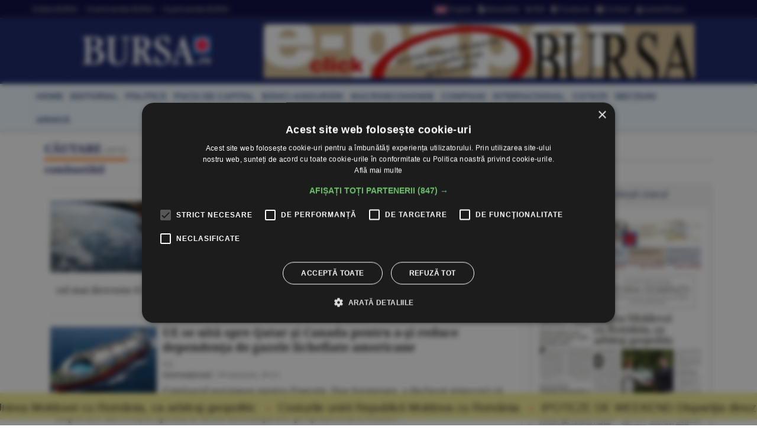

--- FILE ---
content_type: text/html
request_url: https://www.bursa.ro/cautare/combustibil
body_size: 26756
content:
<!DOCTYPE html> <html lang="ro-RO" xmlns="http://www.w3.org/1999/xhtml"><head> <meta http-equiv="Content-Type" content="text/html; charset=utf-8" /><meta name="viewport" content="width=device-width,minimum-scale=1,initial-scale=1"><meta http-equiv="X-UA-Compatible" content="IE=edge"><meta name="theme-color" content="#131E61"><title>Căutare | BURSA.RO</title><link rel="canonical" href="https://www.bursa.ro/cautare" /><meta name="description" content="BURSA.ro Informaţie de primă mână, direct de la sursă, relatări riguroase. Actualizare în timp real. Ştiri din economie, finanţe, afaceri, politică, tehnologie, ştiinta, sport, cultură, sănătate. Revista presei şi ultimele stiri" /><meta name="robots" content="noindex" /><meta name="format-detection" content="telephone=no"><meta name="robots" content="max-snippet:-1, max-image-preview:large"><link rel="apple-touch-icon" sizes="180x180" href="/__v1/_css/favicon/apple-touch-icon.png"><link rel="icon" type="image/png" sizes="32x32" href="/__v1/_css/favicon/favicon-32x32.png"><link rel="icon" type="image/png" sizes="16x16" href="/__v1/_css/favicon/favicon-16x16.png"><link rel="manifest" href="/__v1/_css/favicon/site.webmanifest"><link rel="mask-icon" href="/__v1/_css/favicon/safari-pinned-tab.svg" color="#fe0303"><link rel="shortcut icon" href="/__v1/_css/favicon/favicon.ico"><meta name="apple-mobile-web-app-title" content="Ziarul Bursa"><meta name="application-name" content="Ziarul Bursa"><meta name="msapplication-TileColor" content="#2d89ef"><meta name="msapplication-config" content="/__v1/_css/favicon/browserconfig.xml"><meta name="theme-color" content="#ffffff"><link rel="preload" as="image" href="https://www.bursa.ro/__v1/_css/logo.png"><link rel="preload" as="image" href="https://www.bursa.ro/__v1/_css/logo_m.png"><link rel="preload" as="image" href="https://www.bursa.ro/grafice/20260130/ziar.jpg?v1"><link rel="preconnect dns-prefetch" href="https://www.google-analytics.com" crossorigin><link rel="preconnect dns-prefetch" href="https://googletagmanager.com" crossorigin><link rel="preconnect dns-prefetch" href="https://stats.g.doubleclick.net" crossorigin><link rel="preconnect dns-prefetch" href="https://constructiibursa.ro" crossorigin><link rel="preconnect dns-prefetch" href="//cdn.cookie-script.com" crossorigin><link rel="preload" href="/__v1/_css/_fonts/fonts.3.min.css" as="style" /><link rel="preload" href="/__v1/_css/css_responsive.suite.6.min.css" as="style" /><link rel="preload" href="/__v1/_css/_fonts/font-awesome2.min.css" as="style" /><link rel="preload" href="/__v1/_css/_fonts/glyphicons-halflings-regular.woff" as="font" type="font/woff" crossorigin><link rel="preload" href="/__v1/_css/_fonts/font-awesome/fontawesome-webfont.woff2?v=4.3.0" as="font" type="font/woff2" crossorigin><link rel="preload" href="/__v1/_css/_fonts/roboto/KFOmCnqEu92Fr1Mu4mxK.woff2" as="font" type="font/woff2" crossorigin><link rel="preload" href="/__v1/_css/_fonts/roboto/KFOlCnqEu92Fr1MmEU9fChc4EsA.woff2" as="font" type="font/woff2" crossorigin><link rel="preload" href="/__v1/_css/_fonts/roboto/KFOmCnqEu92Fr1Mu7GxKOzY.woff2" as="font" type="font/woff2" crossorigin><link rel="preload" href="/__v1/_css/_fonts/roboto/KFOlCnqEu92Fr1MmWUlfBBc4.woff2" as="font" type="font/woff2" crossorigin><link rel="preload" href="/__v1/_css/_fonts/roboto/KFOlCnqEu92Fr1MmEU9fBBc4.woff2" as="font" type="font/woff2" crossorigin><link rel="preload" href="/__v1/_css/_fonts/notoserif/ga6Law1J5X9T9RW6j9bNdOwzfReecQ.woff2" as="font" type="font/woff2" crossorigin><link rel="preload" href="/__v1/_css/_fonts/notoserif/ga6Iaw1J5X9T9RW6j9bNfFcWaA.woff2" as="font" type="font/woff2" crossorigin><link rel="preload" href="/__v1/_css/_fonts/notoserif/ga6Iaw1J5X9T9RW6j9bNfFkWaCi_.woff2" as="font" type="font/woff2" crossorigin><link rel="preload" href="/__v1/_css/_fonts/notoserif/ga6Law1J5X9T9RW6j9bNdOwzfRmecf1I.woff2" as="font" type="font/woff2" crossorigin><link rel="preload" as="script" href="/__v1/_js/responsive/jquery.suite.1.min.js"><link rel="preload" href="/__v1/_js/calendar/jqueryui_p.min.css" as="style" /><link rel="preload" as="script" href="/__v1/_js/pageview_s.min.js"><link rel="preload" as="script" href="/__v1/_js/responsive/general.2.min.js"><link href="/__v1/_css/css_responsive.suite.6.min.css" rel="stylesheet" media="screen" /><!--[if IE]><link href="/__v1/_css/responsive/style_ie.min.css" rel="stylesheet" media="screen" /><![endif]--> <link href="/__v1/_css/_fonts/fonts.3.min.css" rel="stylesheet" media="screen" /><link href="/__v1/_css/_fonts/font-awesome2.min.css" rel="stylesheet" media="screen" /><script type='application/ld+json'>{"@context":"https:\/\/schema.org","@type":"WebSite","@id":"#website","url":"https:\/\/www.bursa.ro\/","name":"Ziarul Bursa","potentialAction":{"@type":"SearchAction","target":"https:\/\/www.bursa.ro\/cautare\/{words_widget}","query-input":"required name=words_widget"}}</script><script type='application/ld+json'>{"@context":"https:\/\/schema.org","@type":"Organization","url":"https:\/\/www.bursa.ro\/","sameAs":["https:\/\/www.facebook.com\/BURSAziarul\/","https:\/\/twitter.com\/ZiarulBURSA"],"@id":"https:\/\/www.bursa.ro\/#organization","name":"Ziarul Bursa","logo":"https:\/\/www.bursa.ro\/__v1\/_css\/responsive\/_img\/sigla_mare_f.jpg"}</script><script type='application/ld+json'>{"@context":"http://schema.org","@type":"BreadcrumbList","itemListElement":[{"@type":"ListItem","position":1,"item":{"@id":"https://www.bursa.ro","name":"bursa.ro"}},{"@type":"ListItem","position":2,"item":{"@id":"https://www.bursa.ro/cautare","name":"C\u0103utare"}}]}</script><meta property="fb:admins" content="100004726786533" /><meta property="og:title" content="Căutare | BURSA.RO"><meta property="og:url" content="https://www.bursa.ro/cautare/combustibil"><meta property="og:description" content="BURSA.ro Informaţie de primă mână, direct de la sursă, relatări riguroase. Actualizare în timp real. Ştiri din economie, finanţe, afaceri, politică, tehnologie, ştiinta, sport, cultură, sănătate. Revista presei şi ultimele stiri"><meta property="og:image" content="https://www.bursa.ro/__v1/_css/responsive/_img/sigla_mare_f.jpg"><link rel="image_src" href="https://www.bursa.ro/__v1/_css/responsive/_img/sigla_mare_f.jpg"><meta property="og:type" content="website"><style>.simple-marquee-container *{-webkit-box-sizing:border-box;-moz-box-sizing:border-box;-o-box-sizing:border-box;box-sizing:border-box;font-family:Arial, "Helvetica Neue", Helvetica, sans-serif;}.simple-marquee-container {width:100%;float:left;display:inline-block;overflow:hidden;box-sizing:border-box;height:45px;position:relative;}/*background: grey;*//*cursor: pointer;*/.simple-marquee-container .marquee-sibling {padding:0;background: rgb(61, 61, 61);width:20%;height:45px;line-height:42px;font-size:12px;font-weight:normal;text-align:center;float:left;left:0;z-index: 2000;}/*color: #ffffff;*/.simple-marquee-container .marquee, .simple-marquee-container *[class^="marquee"] {display:inline-block;white-space:nowrap;position:absolute;}.simple-marquee-container .marquee{margin-left: 10px;}/*margin-left: 25%;*/.simple-marquee-container .marquee-content-items{display:inline-block;padding:5px;margin:0;height:45px;position:relative;}.simple-marquee-container .marquee-content-items li{display:inline-block;line-height:40px;color:red;}/*color: #fff;*/.simple-marquee-container .marquee-content-items li:after{content:" • ";margin:0 1em;}.content-simple-marquee-container {display:block;width:100%;background:#F1EA92;overflow:hidden;margin:0 auto;position:fixed;bottom:10px;left:0;z-index:100;}/*background: rgb(215, 215, 215);*//*padding: 1em;*//*width: 95%;max-width:1120px;*/.content-simple-marquee-container a{color:#222;text-decoration:none;font-weight:normal;font-size:20px;} a:hover{color:#f60;}/*.content-simple-marquee-container *{-webkit-box-sizing:border-box;-moz-box-sizing:border-box;-o-box-sizing:border-box;box-sizing:border-box;font-family:Arial, "Helvetica Neue", Helvetica, sans-serif;}*/</style><style>#cookiescript_injected_wrapper,#cookiescript_injected_fsd {backdrop-filter:blur(4px);-webkit-backdrop-filter:blur(4px);background:#04040470;overflow:hidden;} ._CookieScriptReportPageTable{min-width:600px !important;}</style><style>intend{margin-left:40px;display:block;} intend2{margin-left:70px;display:block;} intend3{margin-left:100px;display:block;}</style></head><body> <div style="background:#131E61;"><div class="header-wrap" style="background:#03033B;padding:5px 0;margin-bottom:10px;border-bottom: 1px solid #444444;"><div class="container header_top"><div class="item-header"><div style="float:left;padding-top:3px;"><a href="/ziar-prima-pagina/2026">Ediţiile BURSA</a><a href="/evenimente">&#8226; Evenimentele BURSA</a><a href="/suplimente">&#8226; Suplimentele BURSA</a></div><div style="float:right;padding-top:3px;"><a href="https://translate.google.com/translate?prev=hp&amp;hl=ro&amp;js=y&amp;u=https%3A%2F%2Fwww.bursa.ro%2Fcautare%2Fcombustibil&amp;sl=ro&amp;tl=en&amp;history_state0=" target="_blank" rel="nofollow noopener"><img src="/_img/icon/fd_en.png" width="26" height="16" alt="English">English</a><a href="/newsletter"><span class="fa fa-file-text"></span> Newsletter</a><a href="/rss"><span class="fa fa-rss"></span> RSS</a><a href="https://www.facebook.com/BURSAziarul" target="_blank" rel="nofollow noopener"><span class="fa fa-facebook-square"></span> Facebook</a><a href="/contact"><span class="fa fa-envelope"></span> Contact</a><a href="/autentificare"><span class="fa fa-user"></span> Autentificare</a></div></div></div></div> <nav class="navbar navbar-inverse" role="navigation"><div class="container"> <div class="navbar-header"><button type="button" id="navbar-meniu" class="navbar-toggle" style="margin-top:9px;margin-right:1px;" data-toggle="collapse" data-target=".navbar-collapse-meniu"><span class="icon-bar"></span><span class="icon-bar"></span><span class="icon-bar"></span></button><button type="button" id="navbar-user" class="navbar-toggle" data-toggle="collapse" data-target=".navbar-collapse-user"><span class="glyphicon glyphicon-user" style="color:white;"></span></button><button type="button" id="navbar-search" class="navbar-toggle" data-toggle="collapse" data-target=".navbar-collapse-search"><span class="glyphicon glyphicon-search" style="color:white;"></span></button><div class="col-md-3 navbar-logo-wrapper"><div class="navbar-logo"><a href="/"><picture><!--[if IE 9]><video style="display: none;"><![endif]--><source srcset="/__v1/_css/logo.png" media="(min-width: 992px)"><!--[if IE 9]></video><![endif]--><img src="/__v1/_css/logo_m.png" class="img-responsive" alt="Bursa.ro"></picture></a></div></div><div class="col-md-9 add-w728-wrapper navbar-add-wrapper"><div class="add-w728"><a href="/ziar/2026-01-30"><img src="/__v1/_img/mediap/proprii/e-paper.jpg" width="728" height="90" hspace="0" vspace="0" border="0" title="e-paper BURSA" alt="e-paper BURSA" class="img-responsive" /></a></div> </div></div><div class="collapse navbar-collapse-search" id="navbar-collapse-search"><form class="navbar-form navbar-right" role="search" name="search" action="/search" id="cautare_header" accept-charset="UTF-8"><div class="form-group has-feedback" style="text-align:center;"><input name="search" id="words" type="search" class="form-control" placeholder="caută ştiri" value=""><i class="glyphicon glyphicon-search form-control-feedback"></i></div></form></div><div class="collapse navbar-collapse-user" id="navbar-collapse-user"><form class="navbar-form navbar-right" role="login" action='/autentificare' method='POST'><div class="form-group" style="text-align:center;"><input type="text" name="login_username" class="form-control" style="width:49%;display:inline;" placeholder="utilizator"> <input type="password" name='login_password' class="form-control"style= "width:49%;display:inline;" placeholder="parola"> <button type="search" class="btn btn-default" style="margin-top:5px;display:inline;">Autentificare</button></div></form></div><div class="collapse navbar-collapse-meniu navbar-right" id="navbar-collapse-meniu"><ul class="nav navbar-nav"><li class="active"><a href="/">Prima pagină</a></li><li class="dropdown active" style="position:relative;"><a href="#" class="dropdown-toggle" data-toggle="dropdown" role="button" aria-expanded="false">Secţiuni<span class="caret"></span></a><ul class="dropdown-menu" role="menu"><li><a href="/piata-de-capital">Pia&#355;a de Capital</a></li><li class="divider"></li><li><a href="/investitii-personale">Investi&#355;ii Personale</a></li><li class="divider"></li><li><a href="/banci-asigurari">B&#259;nci-Asigur&#259;ri</a></li><li class="divider"></li><li><a href="/companii-afaceri">Companii</a></li><li class="divider"></li><li><a href="/strategia-nationala-anticoruptie">Anticorup&#355;ie</a></li><li class="divider"></li><li><a href="/macroeconomie">Macroeconomie</a></li><li class="divider"></li><li><a href="/materii-prime">Materii Prime</a></li><li class="divider"></li><li><a href="/fonduri-europene">Fonduri Europene</a></li><li class="divider"></li><li><a href="/politica">Politic&#259;</a></li><li class="divider"></li><li><a href="/editorial">Editorial</a></li><li class="divider"></li><li><a href="/international">Interna&#355;ional</a></li><li class="divider"></li><li><a href="/miscellanea">Miscellanea</a></li><li class="divider"></li><li><a href="/jurnal-de-criza">Jurnal de criz&#259;</a></li><li class="divider"></li><li><a href="/revista-presei">Revista Presei</a></li><li class="divider"></li><li><a href="/omul-sminteste-locul">Omul sf(M)inteste locul</a></li><li class="divider"></li><li><a href="/sport">Sport</a></li><li class="divider"></li><li><a href="/cultura">Cultur&#259;</a></li><li class="divider"></li><li><a href="/media-advertising">Media-Advertising</a></li><li class="divider"></li><li><a href="/vinuri">Fr&#259;&#355;ia Vinului</a></li><li class="divider"></li><li><a href="/comunicate-de-presa">Comunicate de pres&#259;</a></li><li class="divider"></li><li><a href="/consultanta-juridica">Consultan&#355;&#259; juridic&#259;</a></li><li class="divider"></li><li><a href="/english-section">English Section</a></li><li class="divider"></li><li><a href="/stiri-utilitare">&#350;tiri utilitare</a></li><li class="divider"></li><li><a href="/bursa-analytics">BURSA Analytics</a></li><li class="divider"></li><li><a href="/lifestyle">Lifestyle</a></li><li class="divider"></li></ul></li><li class="dropdown active" style="position:relative;"><a href="#" class="dropdown-toggle" data-toggle="dropdown" role="button" aria-expanded="false">Alte Domenii<span class="caret"></span></a><ul class="dropdown-menu" role="menu"><li><a href="/adevarul-prima-victima">Adev&#259;rul - prima victim&#259;</a></li><li class="divider"></li><li><a href="/administratie">Administra&#355;ie</a></li><li class="divider"></li><li><a href="/aeronautica">Aeronautic&#259;</a></li><li class="divider"></li><li><a href="/agricultura">Agricultur&#259;</a></li><li class="divider"></li><li><a href="/agro-alimentar">Agro-alimentar</a></li><li class="divider"></li><li><a href="/aparare">Ap&#259;rare</a></li><li class="divider"></li><li><a href="/auto">Auto</a></li><li class="divider"></li><li><a href="/bunuri-de-larg-consum">Bunuri de Larg Consum</a></li><li class="divider"></li><li><a href="/bunuri-industriale">Bunuri Industriale</a></li><li class="divider"></li><li><a href="/comert">Comer&#355;</a></li><li class="divider"></li><li><a href="/constructii">Construc&#355;ii</a></li><li class="divider"></li><li><a href="/consultanta">Consultan&#355;&#259;</a></li><li class="divider"></li><li><a href="/contrabanda">Contrabanda</a></li><li class="divider"></li><li><a href="/energie">Energie</a></li><li class="divider"></li><li><a href="/fondurile-europene">Fonduri Europene</a></li><li class="divider"></li><li><a href="/gambling">Gambling</a></li><li class="divider"></li><li><a href="/imobiliare">Imobiliare</a></li><li class="divider"></li><li><a href="/insolventa">Insolven&#355;a</a></li><li class="divider"></li><li><a href="/it">IT</a></li><li class="divider"></li><li><a href="/legislatie">Legislatie</a></li><li class="divider"></li><li><a href="/media-advertising">Media-Advertising</a></li><li class="divider"></li><li><a href="/mediu">Mediu</a></li><li class="divider"></li><li><a href="/protectia-consumatorilor">Protec&#355;ia consumatorilor</a></li><li class="divider"></li><li><a href="/resurse-umane">Resurse Umane</a></li><li class="divider"></li><li><a href="/sanatate">S&#259;n&#259;tate</a></li><li class="divider"></li><li><a href="/securitate-cibernetica">Securitate Cibernetic&#259;</a></li><li class="divider"></li><li><a href="/servicii-financiare">Servicii Financiare</a></li><li class="divider"></li><li><a href="/servicii-publice">Servicii Publice</a></li><li class="divider"></li><li><a href="/telecomunicatii">Telecomunica&#355;ii</a></li><li class="divider"></li><li><a href="/transporturi">Transporturi</a></li><li class="divider"></li><li><a href="/turism">Turism</a></li><li class="divider"></li></ul></li><li class="active"><a href="/cotatii">Cotaţii</a></li><li class="active"><a href="/ziar-prima-pagina/2026">Ediţiile BURSA</a></li><li class="active btn_arhiva_tel"><a>Arhiva BURSA<input type="text" style="height:0px;width:0px;border:0px;" class="arhiva_all_tel" value="2026-01-30" readonly="true"></a></li><li class="active"><a href="/evenimente">Evenimentele BURSA</a></li><li class="active"><a href="/suplimente">Suplimentele BURSA</a></li><li class="active"><a href="/cadouri-de-pasti">Revista Cadouri de Paşti</a></li><li class="active"><a href="/cadouri-de-craciun">Revista Cadouri de Crăciun</a></li><li class="active"><a href="/newsletter">Newsletter</a></li><li class="active"><a href="/rss">RSS</a></li><li class="active"><a href="/contact">Contact</a></li></div></div></nav> <div class="header-wrap" style="min-height: 30px; margin-top:10px; margin-bottom:10px; background: #ecf6ff;-moz-box-shadow: 1px 2px 3px #c7c7c7;-webkit-box-shadow: 1px 2px 3px #c7c7c7;box-shadow: 1px 2px 3px #c7c7c7;"><div class="container center-block"><div class="item-header"><a href="/"><div class="item-header-meniu"><h5>home</h5></div></a><a href="/editorial"><div class="item-header-meniu"><h5>editorial</h5></div></a><a href="/politica"><div class="item-header-meniu"><h5>politică</h5></div></a><a href="/piata-de-capital"><div class="item-header-meniu"><h5>piaţa de capital</h5></div></a><a href="/banci-asigurari"><div class="item-header-meniu"><h5>bănci-asigurări</h5></div></a><a href="/macroeconomie"><div class="item-header-meniu"><h5>macroeconomie</h5></div></a><a href="/companii-afaceri"><div class="item-header-meniu"><h5>companii</h5></div></a><a href="/international"><div class="item-header-meniu"><h5>internaţional</h5></div></a><a href="/cotatii"><div class="item-header-meniu"><h5>cotaţii</h5></div></a><a href="/sectiuni"><div class="item-header-meniu"><h5>secţiuni</h5></div></a><a><div class="item-header-meniu btn_arhiva" style="cursor:pointer;"><h5>arhivă</h5></div></a><input type="text" style="height: 0px; width:0px; border: 0px;" class="arhiva_all" value="2026-01-30" readonly="true"></div></div></div></div><div class="content-simple-marquee-container"><div class="simple-marquee-container"><div class="marquee"><ul class="marquee-content-items"><li><a href="/unirea-moldovei-cu-romania-ca-arbitraj-geopolitic-05642850">Unirea Moldovei cu România, ca arbitraj geopolitic</a></li><li><a href="/costurile-unirii-republicii-moldova-cu-romania-47642852">Costurile unirii Republicii Moldova cu România</a></li><li><a href="/ipoteze-de-weekend-disparitia-dinozaurilor-si-resetarea-politicii-globale-62742858">IPOTEZE DE WEEKEND Dispariţia dinozaurilor şi resetarea politicii globale</a></li><li><a href="/pretul-aurului-la-un-nou-record-peste-5600-de-dolari-uncia-20742856">Preţul aurului, la un nou record: peste 5.600 de dolari uncia</a></li><li><a href="/investitorii-cheie-ai-fp-nu-vand-in-oferta-lion-capital-09742855">Investitorii-cheie ai FP nu vând în oferta Lion Capital</a></li><li><a href="/papagalii-din-fotbal-83742859">Papagalii din fotbal</a></li><li><a href="/managerii-de-fonduri-cererea-ridicata-sustine-cresterile-de-la-bvb-piata-are-nevoie-de-noi-listari-42642857">Managerii de fonduri: Cererea ridicată susţine creşterile de la BVB; piaţa are nevoie de noi listări</a></li><li><a href="/vaccinarea-anti-hpv-ar-putea-preveni-pana-la-90-procente-din-cazurile-de-cancer-de-col-uterin-89142859">Vaccinarea anti-HPV ar putea preveni până la 90% din cazurile de cancer de col uterin</a></li><li><a href="/europa-digitala-blocata-la-priza-paradoxul-care-franeaza-ai-ul-si-centrele-de-date-68642853">Europa digitală, blocată la priză: paradoxul care frânează AI-ul şi centrele de date</a></li><li><a href="/profit-de-247-miliarde-dolari-pentru-fondul-suveran-al-norvegiei-00642855">Profit de 247 miliarde dolari pentru Fondul suveran al Norvegiei</a></li><li><a href="/exodul-tacut-al-elitei-ai-cum-subventioneaza-europa-viitorul-tehnologic-al-americii-01542855">Exodul tăcut al elitei AI - cum subvenţionează Europa viitorul tehnologic al Americii</a></li><li><a href="/bei-pilonul-noii-europe-economice-investitii-record-si-viraj-strategic-spre-securitate-07442850">BEI, pilonul noii Europe economice: investiţii record şi viraj strategic spre securitate</a></li><li><a href="/tradeville-boeing-comenzi-record-rezultate-peste-asteptari-04242855">TradeVille: Boeing - comenzi record, rezultate peste aşteptări</a></li><li><a href="/ministerul-educatiei-concursurile-cu-taxa-raman-interzise-41242852">Ministerul Educaţiei: Concursurile cu taxă rămân interzise</a></li><li><a href="/microplasticele-ajung-in-pestii-din-pacific-un-studiu-arata-diferente-majore-intre-insule-47142857">Microplasticele ajung în peştii din Pacific, un studiu arată diferenţe majore între insule</a></li><li><a href="/bvb-scaderi-de-peste-1-procente-pentru-indicii-pietei-principale-40842857">BVB Scăderi de peste 1% pentru indicii Pieţei Principale</a></li><li><a href="/bursele-lumii-investitorii-atenti-la-raportari-si-la-dinamica-materiilor-prime-63642858">BURSELE LUMII Investitorii, atenţi la raportări şi la dinamica materiilor prime </a></li><li><a href="/piata-valutara-euro-s-a-depreciat-la-5-0957-lei-80542854">PIAŢA VALUTARĂ Euro s-a depreciat la 5,0957 lei</a></li><li><a href="/piata-monetara-dobanda-la-depozitele-overnight-s-a-mentinut-la-5-64-procente-49442852">PIAŢA MONETARĂ Dobânda la depozitele overnight s-a menţinut la 5,64%</a></li><li><a href="/macro-newsletter-30-ianuarie-2026-83242854">Macro Newsletter 30 Ianuarie 2026</a></li></ul></div></div></div><div class="container"><div class="main-content-wrap"><div class="row main-content clearfix"><div class="content col-xs-12 col-sm-8 col-md-8 col-lg-9 clearfix"><span class="titlu-block-sectiune"><div class="titlu-block-wrap"><h1 class="titlu-block"><span>CĂUTARE <small><i>(4372)</i></small></span></h1> <span><small>combustibil</small></span></div></span><div class="col-xs-12 col-sm-12 col-md-12 col-lg-12"><div class="equalh clearfix"><div class="caseta-medie-1col-wrap col-xs-12 col-sm-12 col-md-12 col-lg-12"><article class="caseta-medie-1col simple-post clearfix"><div class="simple-thumb zoom"><a href="/nasa-a-amanat-prima-misiune-cu-astronauti-pe-luna-27952856"><img src="/_img/articole/582597.jpg?2026-01-30 18:47:00" alt="Sursa foto: Unsplash"/></a></div><header class="caseta-medie-1col-header"><h3><a href="/nasa-a-amanat-prima-misiune-cu-astronauti-pe-luna-27952856"><b><span class="grey">NASA a amânat prima misiune cu astronauţi pe Lună</span></b></a></h3><p class="simple-share"><span class="autor-articole">S.E.</span><a href="/international">Interna&#355;ional</a> / <span><span class="dayTxt">30 ianuarie, </span><span class="timeTxt">18:47</span></span><span class='info-stats'></span></p><div class="rezumat-caseta" style=" margin-top:10px;"><p class="par" style="overflow-wrap:break-word;">NASA a amânat viitoarea călătorie a astronauţilor pe Lună din cauza temperaturilor aproape de îngheţ aşteptate la locul de lansare. Prima misiune Artemis cu echipaj în lansare pe Lună este acum planificată pentru cel mai devreme 8 februarie, cu... <a href='/nasa-a-amanat-prima-misiune-cu-astronauti-pe-luna-27952856'><i class='fa fa-share' style='color:#097ADC;'></i></a></p></i></b></u></div></header></article></div></div><div class="equalh clearfix"><div class="caseta-medie-1col-wrap col-xs-12 col-sm-12 col-md-12 col-lg-12"><article class="caseta-medie-1col simple-post clearfix"><div class="simple-thumb zoom"><a href="/ue-se-uita-spre-qatar-si-canada-pentru-a-si-reduce-dependenta-de-gazele-lichefiate-americane-09332850"><img src="/_img/articole/582339.jpg?2026-01-28 18:11:00" alt="Sursa foto: X"/></a></div><header class="caseta-medie-1col-header"><h3><a href="/ue-se-uita-spre-qatar-si-canada-pentru-a-si-reduce-dependenta-de-gazele-lichefiate-americane-09332850"><b><span class="grey">UE se uită spre Qatar şi Canada pentru a-şi reduce dependenţa de gazele lichefiate americane</span></b></a></h3><p class="simple-share"><span class="autor-articole">S.E.</span><a href="/international">Interna&#355;ional</a> / <span><span class="dayTxt">28 ianuarie, </span><span class="timeTxt">18:11</span></span><span class='info-stats'></span></p><div class="rezumat-caseta" style=" margin-top:10px;"><p class="par" style="overflow-wrap:break-word;">Comisarul european pentru Energie, Dan Jorgensen, a declarat miercuri că blocul comunitar este din ce în ce mai îngrijorat de dependenţa sa de gazele naturale lichefiate importate din SUA, în special în urma ameninţărilor preşedintelui Donald... <a href='/ue-se-uita-spre-qatar-si-canada-pentru-a-si-reduce-dependenta-de-gazele-lichefiate-americane-09332850'><i class='fa fa-share' style='color:#097ADC;'></i></a></p></i></b></u></div></header></article></div></div><div class="equalh clearfix"><div class="caseta-medie-1col-wrap col-xs-12 col-sm-12 col-md-12 col-lg-12"><article class="caseta-medie-1col simple-post clearfix"><div class="simple-thumb zoom"><a href="/aparare-ordine-publica-si-protectie-civila-radiografia-completa-a-investitiilor-romaniei-prin-safe-03702855"><img src="/_img/articole/582073.jpg?2026-01-27 10:56:50" alt="Radu Miruţă - Ministrul Apărării Naţionale"/></a></div><header class="caseta-medie-1col-header"><h3><a href="/aparare-ordine-publica-si-protectie-civila-radiografia-completa-a-investitiilor-romaniei-prin-safe-03702855"><b><span class="grey">Apărare, ordine publică şi protecţie civilă - radiografia completă a investiţiilor României prin SAFE</span></b><span style="margin-left:10px;"><span class="icon_nr_opinii"><i class="fa fa-comment-o"></i></span></span></a></h3><p class="simple-share"><span class="autor-articole">George Marinescu</span><a href="/ziar/2026-01-27" class="">Ziarul BURSA</a> <a href="/politica">#Politic&#259;</a> / <span><span class="dayTxt">27 ianuarie</span></span><span class='info-stats'></span></p><div class="rezumat-caseta" style=" margin-top:10px;"><p class="par" style="overflow-wrap:break-word;">Ministerul Apărării Naţionale va primi 9,53 miliarde euro din mecanismul SAFE pentru finanţarea a 21 de proiecte de înzestrare a Armatei, a declarat ieri ministrul Radu Miruţă, în cadrul unei conferinţe de presă pe care a susţinut-o la Palatul... <a href='/aparare-ordine-publica-si-protectie-civila-radiografia-completa-a-investitiilor-romaniei-prin-safe-03702855'><i class='fa fa-share' style='color:#097ADC;'></i></a></p></i></b></u></div></header></article></div></div><div class="equalh clearfix"><div class="caseta-medie-1col-wrap col-xs-12 col-sm-12 col-md-12 col-lg-12"><article class="caseta-medie-1col simple-post clearfix"><div class="simple-thumb zoom"><a href="/arafat-apararea-civila-va-primi-circa-900-de-milioane-de-euro-prin-safe-43902857"><img src="/_img/articole/582093.jpg?2026-01-26 19:43:45" alt="Sursa foto: Facebook/Raed Arafat"/></a></div><header class="caseta-medie-1col-header"><h3><a href="/arafat-apararea-civila-va-primi-circa-900-de-milioane-de-euro-prin-safe-43902857"><b><span class="grey">Arafat: &#34;Apărarea civilă va primi circa 900 de milioane de euro prin SAFE&#34;</span></b><span style="margin-left:10px;"><span class="icon_nr_opinii"><i class="fa fa-comment-o"></i></span></span></a></h3><p class="simple-share"><span class="autor-articole">O.S.</span><a href="/politica">Politic&#259;</a> / <span><span class="dayTxt">26 ianuarie, </span><span class="timeTxt">19:41</span></span><span class='info-stats'></span></p><div class="rezumat-caseta" style=" margin-top:10px;"><p class="par" style="overflow-wrap:break-word;">Suma alocată apărării şi protecţiei civile în cadrul Programului SAFE este de aproximativ 900 de milioane de euro, iar România este una dintre foarte puţinele ţări europene care a inclus acest domeniu între beneficiarii programului, a declarat... <a href='/arafat-apararea-civila-va-primi-circa-900-de-milioane-de-euro-prin-safe-43902857'><i class='fa fa-share' style='color:#097ADC;'></i></a></p></i></b></u></div></header></article></div></div><div class="equalh clearfix"><div class="caseta-medie-1col-wrap col-xs-12 col-sm-12 col-md-12 col-lg-12"><article class="caseta-medie-1col simple-post clearfix"><div class="simple-thumb zoom"><a href="/agentia-spatiala-europeana-esa-a-anuntat-ca-foloseste-ai-pentru-fabricarea-pieselor-pentru-rachete-20891851"><img src="/_img/articole/581980.jpg?2026-01-25 20:18:00" alt="Sursa foto: Unsplash"/></a></div><header class="caseta-medie-1col-header"><h3><a href="/agentia-spatiala-europeana-esa-a-anuntat-ca-foloseste-ai-pentru-fabricarea-pieselor-pentru-rachete-20891851"><b><span class="grey">Agenţia Spaţială Europeană (ESA) a anunţat că foloseşte AI pentru fabricarea pieselor pentru rachete</span></b></a></h3><p class="simple-share"><span class="autor-articole">S.E.</span><a href="/international">Interna&#355;ional</a> / <span><span class="dayTxt">25 ianuarie, </span><span class="timeTxt">20:18</span></span><span class='info-stats'></span></p><div class="rezumat-caseta" style=" margin-top:10px;"><p class="par" style="overflow-wrap:break-word;">Agenţia Spaţială Europeană (ESA), prin Programul Future Launchers Preparatory (FLPP), testează cum poate fi folosită AI pentru a dezvolta procese mai eficiente şi chiar forme complet noi de materiale, destinate rachetelor şi navelor spaţiale de... <a href='/agentia-spatiala-europeana-esa-a-anuntat-ca-foloseste-ai-pentru-fabricarea-pieselor-pentru-rachete-20891851'><i class='fa fa-share' style='color:#097ADC;'></i></a></p></i></b></u></div></header></article></div></div><div class="equalh clearfix"><div class="caseta-medie-1col-wrap col-xs-12 col-sm-12 col-md-12 col-lg-12"><article class="caseta-medie-1col simple-post clearfix"><div class="simple-thumb zoom"><a href="/noi-rachete-meteor-pentru-fortele-armate-germane-62481858"><img src="/_img/articole/581842.jpg?2026-01-23 13:06:00" alt="Noi rachete METEOR pentru Forţele Armate Germane"/></a></div><header class="caseta-medie-1col-header"><h3><a href="/noi-rachete-meteor-pentru-fortele-armate-germane-62481858"><b><span class="grey">Noi rachete METEOR pentru Forţele Armate Germane</span></b></a></h3><p class="simple-share"><span class="autor-articole">U.B.</span><a href="/companii-afaceri">Companii</a> / <span><span class="dayTxt">23 ianuarie, </span><span class="timeTxt">13:06</span></span><span class='info-stats'></span></p><div class="rezumat-caseta" style=" margin-top:10px;"><p class="par" style="overflow-wrap:break-word;">Matra BAE Dynamics Alenia (MBDA) a primit o nouă comandă din partea Germaniei pentru furnizarea rachetelor aer-aer METEOR, cu rază de acţiune dincolo de raza vizuală, destinate Forţelor Armate Germane. Contractul a fost atribuit prin intermediul... <a href='/noi-rachete-meteor-pentru-fortele-armate-germane-62481858'><i class='fa fa-share' style='color:#097ADC;'></i></a></p></i></b></u></div></header></article></div></div><div class="equalh clearfix"><div class="caseta-medie-1col-wrap col-xs-12 col-sm-12 col-md-12 col-lg-12"><article class="caseta-medie-1col simple-post clearfix"><div class="simple-thumb zoom"><a href="/viktor-orban-8222ungaria-nu-poate-sprijini-eforturile-de-razboi-ale-ucrainei-dar-ii-va-ajuta-pe-refugiati8221-26971856"><img src="/_img/articole/581796.jpg?2026-01-22 21:36:00" alt="Viktor Orban/Sursa foto: X"/></a></div><header class="caseta-medie-1col-header"><h3><a href="/viktor-orban-8222ungaria-nu-poate-sprijini-eforturile-de-razboi-ale-ucrainei-dar-ii-va-ajuta-pe-refugiati8221-26971856"><b><span class="grey">Viktor Orban: &#8222;Ungaria nu poate sprijini eforturile de război ale Ucrainei, dar îi va ajuta pe refugiaţi&#8221;</span></b><span style="margin-left:10px;"><span class="icon_nr_opinii"><i class="fa fa-comment-o"></i></span></span></a></h3><p class="simple-share"><span class="autor-articole">S.E.</span><a href="/international">Interna&#355;ional</a> / <span><span class="dayTxt">22 ianuarie, </span><span class="timeTxt">21:36</span></span><span class='info-stats'></span></p><div class="rezumat-caseta" style=" margin-top:10px;"><p class="par" style="overflow-wrap:break-word;">Ungaria nu poate sprijini eforturile de război ale Ucrainei, dar va continua să furnizeze electricitate, combustibil şi ajutor umanitar refugiaţilor ucraineni, a scris prim-ministrul ungar Viktor Orban într-un răspuns public pe Facebook adresat... <a href='/viktor-orban-8222ungaria-nu-poate-sprijini-eforturile-de-razboi-ale-ucrainei-dar-ii-va-ajuta-pe-refugiati8221-26971856'><i class='fa fa-share' style='color:#097ADC;'></i></a></p></i></b></u></div></header></article></div></div><div class="equalh clearfix"><div class="caseta-medie-1col-wrap col-xs-12 col-sm-12 col-md-12 col-lg-12"><article class="caseta-medie-1col simple-post clearfix"><div class="simple-thumb zoom"><a href="/mol-cumpara-de-la-gazprom-participatia-de-56-15-procente-detinuta-in-compania-sarba-nis-22551856"><img src="/_img/articole/581552.jpg?2026-01-20 15:32:00" alt="MOL cumpără de la Gazprom participaţia de 56,15% deţinută în compania sârbă NIS"/></a></div><header class="caseta-medie-1col-header"><h3><a href="/mol-cumpara-de-la-gazprom-participatia-de-56-15-procente-detinuta-in-compania-sarba-nis-22551856"><b><span class="grey">MOL cumpără de la Gazprom participaţia de 56,15% deţinută în compania sârbă NIS</span></b><span style="margin-left:10px;"><span class="icon_nr_opinii"><i class="fa fa-comment-o"></i></span></span></a></h3><p class="simple-share"><span class="autor-articole">S.B.</span><a href="/companii-afaceri">Companii</a> / <span><span class="dayTxt">20 ianuarie, </span><span class="timeTxt">15:32</span></span><span class='info-stats'></span></p><div class="rezumat-caseta" style=" margin-top:10px;"><p class="par" style="overflow-wrap:break-word;">Grupul MOL a anunţat marţi că a semnat un acord-cadru cu caracter contractual cu Gazprom Neft pentru a achiziţiona participaţia de 56,15% deţinută în compania sârbă Naftna Industrija Srbije (NIS), informează news.ro.</p></i></b></u></div></header></article></div></div><div class="equalh clearfix"><div class="caseta-medie-1col-wrap col-xs-12 col-sm-12 col-md-12 col-lg-12"><article class="caseta-medie-1col simple-post clearfix"><div class="simple-thumb zoom"><a href="/rusia-anunta-doborarea-a-99-de-drone-ucrainene-in-mai-multe-regiuni-si-deasupra-marii-negre-44631857"><img src="/_img/articole/581364.jpg?2026-01-17 11:27:00" alt="Rusia anunţă doborârea a 99 de drone ucrainene în mai multe regiuni şi deasupra Mării Negre"/></a></div><header class="caseta-medie-1col-header"><h3><a href="/rusia-anunta-doborarea-a-99-de-drone-ucrainene-in-mai-multe-regiuni-si-deasupra-marii-negre-44631857"><b><span class="grey">Rusia anunţă doborârea a 99 de drone ucrainene în mai multe regiuni şi deasupra Mării Negre</span></b><span style="margin-left:10px;"><span class="icon_nr_opinii"><i class="fa fa-comment-o"></i></span></span></a></h3><p class="simple-share"><span class="autor-articole">T.B.</span><a href="/international">Interna&#355;ional</a> / <span><span class="dayTxt">17 ianuarie, </span><span class="timeTxt">11:27</span></span><span class='info-stats'></span></p><div class="rezumat-caseta" style=" margin-top:10px;"><p class="par" style="overflow-wrap:break-word;">Apărarea aeriană rusă a doborât în noaptea de vineri spre sâmbătă 99 de drone ucrainene cu aripi fixe în cinci regiuni ale Rusiei, precum şi deasupra Mării Negre şi a Mării Azov, a anunţat Ministerul rus al Apărării, informează EFE.... <a href='/rusia-anunta-doborarea-a-99-de-drone-ucrainene-in-mai-multe-regiuni-si-deasupra-marii-negre-44631857'><i class='fa fa-share' style='color:#097ADC;'></i></a></p></i></b></u></div></header></article></div></div><div class="equalh clearfix"><div class="caseta-medie-1col-wrap col-xs-12 col-sm-12 col-md-12 col-lg-12"><article class="caseta-medie-1col simple-post clearfix"><div class="simple-thumb zoom"><a href="/consiliul-pentru-pace-din-gaza-a-fost-format-anunta-trump-07721850"><img src="/_img/articole/581277.jpg?2026-01-16 07:24:00" alt="Consiliul pentru Pace din Gaza &#34;a fost format&#34;, anunţă Trump"/></a></div><header class="caseta-medie-1col-header"><h3><a href="/consiliul-pentru-pace-din-gaza-a-fost-format-anunta-trump-07721850"><b><span class="grey">Consiliul pentru Pace din Gaza &#34;a fost format&#34;, anunţă Trump</span></b></a></h3><p class="simple-share"><span class="autor-articole">T.B.</span><a href="/international">Interna&#355;ional</a> / <span><span class="dayTxt">16 ianuarie, </span><span class="timeTxt">07:24</span></span><span class='info-stats'></span></p><div class="rezumat-caseta" style=" margin-top:10px;"><p class="par" style="overflow-wrap:break-word;">Preşedintele american Donald Trump a afirmat joi că a fost format Consiliul pentru Pace din Gaza, o etapă cheie a planului american pentru teritoriul palestinian, adăugând că membrii acestui organism pe care îl va prezida vor fi anunţaţi în... <a href='/consiliul-pentru-pace-din-gaza-a-fost-format-anunta-trump-07721850'><i class='fa fa-share' style='color:#097ADC;'></i></a></p></i></b></u></div></header></article></div></div><div class="equalh clearfix"><div class="caseta-medie-1col-wrap col-xs-12 col-sm-12 col-md-12 col-lg-12"><article class="caseta-medie-1col simple-post clearfix"><div class="simple-thumb zoom"><a href="/ryanair-exclude-instalarea-internetului-starlink-pe-aeronave-65811858"><img src="/_img/articole/581185.jpg?2026-01-15 08:22:00" alt="Ryanair exclude instalarea internetului Starlink pe aeronave"/></a></div><header class="caseta-medie-1col-header"><h3><a href="/ryanair-exclude-instalarea-internetului-starlink-pe-aeronave-65811858"><b><span class="grey">Ryanair exclude instalarea internetului Starlink pe aeronave</span></b></a></h3><p class="simple-share"><span class="autor-articole">T.B.</span><a href="/companii-afaceri">Companii</a> / <span><span class="dayTxt">15 ianuarie, </span><span class="timeTxt">08:22</span></span><span class='info-stats'></span></p><div class="rezumat-caseta" style=" margin-top:10px;"><p class="par" style="overflow-wrap:break-word;">Ryanair a anunţat miercuri că nu intenţionează să echipeze aeronavele sale cu serviciul de internet prin satelit Starlink, deţinut de Elon Musk, motivând decizia prin creşterea consumului de combustibil cauzată de antenă şi prin durata relativ... <a href='/ryanair-exclude-instalarea-internetului-starlink-pe-aeronave-65811858'><i class='fa fa-share' style='color:#097ADC;'></i></a></p></i></b></u></div></header></article></div></div><div class="equalh clearfix"><div class="caseta-medie-1col-wrap col-xs-12 col-sm-12 col-md-12 col-lg-12"><article class="caseta-medie-1col simple-post clearfix"><header class="caseta-medie-1col-header"><h3><a href="/companiile-occidentale-rezista-greu-in-cursa-reactoarelor-modulare-84890854"><b><span class="grey">Companiile occidentale rezistă greu în cursa reactoarelor modulare</span></b><span style="margin-left:10px;"><span class="icon_nr_opinii"><i class="fa fa-comment-o"></i></span></span></a></h3><p class="simple-share"><span class="autor-articole">Călin Rechea</span><a href="/ziar/2026-01-13" class="">Ziarul BURSA</a> <a href="/international">#Interna&#355;ional</a> / <span><span class="dayTxt">13 ianuarie</span></span><span class='info-stats'></span></p><div class="rezumat-caseta" style="display:block !important; margin-top:10px;"><span class="foto-autor"><img src="/_img/autori/calin_rechea.gif" class="foto-autor img-circle" alt="Călin Rechea" title="Călin Rechea"></span><p class="par" style="overflow-wrap:break-word;">Una dintre cele mai mediatizate tehnologii emergente din ultima perioadă, reactoarele nucleare modulare (SMR), îşi pierde deja strălucirea, după cum scrie Financial Times.</p></i></b></u></div></header></article></div></div><div class="equalh clearfix"><div class="caseta-medie-1col-wrap col-xs-12 col-sm-12 col-md-12 col-lg-12"><article class="caseta-medie-1col simple-post clearfix"><div class="simple-thumb zoom"><a href="/agentia-spatiala-europeana-pregateste-un-an-record-in-spatiu-65-de-lansari-planificate-07280850"><img src="/_img/articole/580827.jpg?2026-01-12 10:48:38" alt="Agenţia Spaţială Europeană pregăteşte un an-record în spaţiu: 65 de lansări planificate"/></a></div><header class="caseta-medie-1col-header"><h3><a href="/agentia-spatiala-europeana-pregateste-un-an-record-in-spatiu-65-de-lansari-planificate-07280850"><b><span class="grey">Agenţia Spaţială Europeană pregăteşte un an-record în spaţiu: 65 de lansări planificate</span></b></a></h3><p class="simple-share"><span class="autor-articole">O.D.</span><a href="/ziar/2026-01-12" class="">Ziarul BURSA</a> <a href="/miscellanea">#Miscellanea</a> / <span><span class="dayTxt">12 ianuarie</span></span><span class='info-stats'></span></p><div class="rezumat-caseta" style=" margin-top:10px;"></i></b></u></div></header></article></div></div><div class="equalh clearfix"><div class="caseta-medie-1col-wrap col-xs-12 col-sm-12 col-md-12 col-lg-12"><article class="caseta-medie-1col simple-post clearfix"><div class="simple-thumb zoom"><a href="/exporturile-de-petrol-ale-venezuelei-sunt-blocate-pe-fondul-crizei-politice-46350857"><img src="/_img/articole/580536.jpg?2026-01-05 10:40:00" alt="Sursa foto: Unsplash"/></a></div><header class="caseta-medie-1col-header"><h3><a href="/exporturile-de-petrol-ale-venezuelei-sunt-blocate-pe-fondul-crizei-politice-46350857"><b><span class="grey">Exporturile de petrol ale Venezuelei sunt blocate pe fondul crizei politice</span></b><span style="margin-left:10px;"><span class="icon_nr_opinii"><i class="fa fa-comment-o"></i></span></span></a></h3><p class="simple-share"><span class="autor-articole">S.E.</span><a href="/international">Interna&#355;ional</a> / <span><span class="dayTxt"> 5 ianuarie, </span><span class="timeTxt">10:40</span></span><span class='info-stats'></span></p><div class="rezumat-caseta" style=" margin-top:10px;"><p class="par" style="overflow-wrap:break-word;">Exporturile de petrol ale Venezuelei sunt practic blocate, după ce căpitanii porturilor nu au primit solicitări pentru autorizarea plecării navelor deja încărcate, potrivit Reuters.</p></i></b></u></div></header></article></div></div><div class="equalh clearfix"><div class="caseta-medie-1col-wrap col-xs-12 col-sm-12 col-md-12 col-lg-12"><article class="caseta-medie-1col simple-post clearfix"><div class="simple-thumb zoom"><a href="/instalatiile-petroliere-ale-venezuelei-nu-au-fost-afectate-de-atacul-sua-07050855"><img src="/_img/articole/580507.jpg?2026-01-04 10:36:00" alt="Instalaţiile petroliere ale Venezuelei nu au fost afectate de atacul SUA"/></a></div><header class="caseta-medie-1col-header"><h3><a href="/instalatiile-petroliere-ale-venezuelei-nu-au-fost-afectate-de-atacul-sua-07050855"><b><span class="grey">Instalaţiile petroliere ale Venezuelei nu au fost afectate de atacul SUA</span></b></a></h3><p class="simple-share"><span class="autor-articole">S.B.</span><a href="/international">Interna&#355;ional</a> / <span><span class="dayTxt"> 4 ianuarie, </span><span class="timeTxt">10:36</span></span><span class='info-stats'></span></p><div class="rezumat-caseta" style=" margin-top:10px;"><p class="par" style="overflow-wrap:break-word;">Instalaţiile de producţie şi rafinare ale companiei petroliere de stat PDVSA funcţionau normal sâmbătă şi nu au suferit pagube în urma atacului Statelor Unite menit să ducă la capturarea preşedintelui Venezuelei, potrivit a două surse... <a href='/instalatiile-petroliere-ale-venezuelei-nu-au-fost-afectate-de-atacul-sua-07050855'><i class='fa fa-share' style='color:#097ADC;'></i></a></p></i></b></u></div></header></article></div></div><div class="equalh clearfix"><div class="caseta-medie-1col-wrap col-xs-12 col-sm-12 col-md-12 col-lg-12"><article class="caseta-medie-1col simple-post clearfix"><div class="simple-thumb zoom"><a href="/socar-petroleum-in-2026-vrem-sa-depasim-100-de-benzinarii-in-romania-49730852"><img src="/_img/articole/580379.jpg?2025-12-30 15:23:00" alt="Sursa: Unsplash"/></a></div><header class="caseta-medie-1col-header"><h3><a href="/socar-petroleum-in-2026-vrem-sa-depasim-100-de-benzinarii-in-romania-49730852"><b><span class="grey">SOCAR Petroleum: În 2026 vrem să depăşim 100 de benzinării în România</span></b></a></h3><p class="simple-share"><span class="autor-articole">S.E.</span><a href="/companii-afaceri">Companii</a> / <span><span class="dayTxt">30 decembrie 2025</span></span><span class='info-stats'></span></p><div class="rezumat-caseta" style=" margin-top:10px;"><p class="par" style="overflow-wrap:break-word;">Cu trei noi benzinării în Sălaj, Suceava şi Satu-Mare, SOCAR Petroleum, subsidiara companiei petroliere şi de gaze naturale deţinută de statul Azerbaijan (The State Oil Company of Azerbaijan Republic), încheie anul cu 91 de staţii de distribuţie... <a href='/socar-petroleum-in-2026-vrem-sa-depasim-100-de-benzinarii-in-romania-49730852'><i class='fa fa-share' style='color:#097ADC;'></i></a></p></i></b></u></div></header></article></div></div><div class="equalh clearfix"><div class="caseta-medie-1col-wrap col-xs-12 col-sm-12 col-md-12 col-lg-12"><article class="caseta-medie-1col simple-post clearfix"><div class="simple-thumb zoom"><a href="/atacurile-houthi-accentueaza-inflatia-in-romania-24630856"><img src="/_img/articole/580364.jpg?2025-12-31 11:54:39" alt="Sursa FOTO: wikimedia.org"/></a></div><header class="caseta-medie-1col-header"><h3><a href="/atacurile-houthi-accentueaza-inflatia-in-romania-24630856"><b><span class="grey">Atacurile Houthi accentuează inflaţia în România</span></b><span style="margin-left:10px;"><span class="icon_nr_opinii"><i class="fa fa-comment-o"></i></span></span></a></h3><p class="simple-share"><span class="autor-articole">Mori Savir</span><a href="/international">Interna&#355;ional</a> / <span><span class="dayTxt">30 decembrie 2025</span></span><span class='info-stats'></span></p><div class="rezumat-caseta" style=" margin-top:10px;"><p class="par" style="overflow-wrap:break-word;">Atacurile asupra traficului comercial din Marea Roşie, atribuite rebelilor Houthi, introduc pentru România o presiune inflaţionistă suplimentară estimată la 0,1-0,2 puncte procentuale şi un cost economic anual de aproximativ 300-600 de milioane... <a href='/atacurile-houthi-accentueaza-inflatia-in-romania-24630856'><i class='fa fa-share' style='color:#097ADC;'></i></a></p></i></b></u></div></header></article></div></div><div class="equalh clearfix"><div class="caseta-medie-1col-wrap col-xs-12 col-sm-12 col-md-12 col-lg-12"><article class="caseta-medie-1col simple-post clearfix"><div class="simple-thumb zoom"><a href="/centrala-nucleara-zaporojie-un-punct-sensibil-in-planul-de-pace-sua-23820856"><img src="/_img/articole/580283.jpg?2025-12-28 11:34:02" alt="Sursa foto: X"/></a></div><header class="caseta-medie-1col-header"><h3><a href="/centrala-nucleara-zaporojie-un-punct-sensibil-in-planul-de-pace-sua-23820856"><b><span class="grey">Centrala nucleară Zaporojie, un punct sensibil în planul de pace SUA</span></b></a></h3><p class="simple-share"><span class="autor-articole">S.E.</span><a href="/international">Interna&#355;ional</a> / <span><span class="dayTxt">28 decembrie 2025</span></span><span class='info-stats'></span></p><div class="rezumat-caseta" style=" margin-top:10px;"><p class="par" style="overflow-wrap:break-word;">Centrala nucleară Zaporojie, cea mai mare din Europa, reprezintă unul dintre cele mai sensibile puncte din planul de pace promovat de preşedintele SUA, Donald Trump, pentru încheierea războiului de aproape patru ani dintre Rusia şi Ucraina,... <a href='/centrala-nucleara-zaporojie-un-punct-sensibil-in-planul-de-pace-sua-23820856'><i class='fa fa-share' style='color:#097ADC;'></i></a></p></i></b></u></div></header></article></div></div><div class="equalh clearfix"><div class="caseta-medie-1col-wrap col-xs-12 col-sm-12 col-md-12 col-lg-12"><article class="caseta-medie-1col simple-post clearfix"><div class="simple-thumb zoom"><a href="/kim-jong-un-califica-drept-amenintare-planurile-seulului-de-a-construi-submarine-nucleare-07910850"><img src="/_img/articole/580197.jpg?2025-12-25 12:39:00" alt="Kim Jong-un califică drept &#34;ameninţare&#34; planurile Seulului de a construi submarine nucleare"/></a></div><header class="caseta-medie-1col-header"><h3><a href="/kim-jong-un-califica-drept-amenintare-planurile-seulului-de-a-construi-submarine-nucleare-07910850"><b><span class="grey">Kim Jong-un califică drept &#34;ameninţare&#34; planurile Seulului de a construi submarine nucleare</span></b><span style="margin-left:10px;"><span class="icon_nr_opinii"><i class="fa fa-comment-o"></i></span></span></a></h3><p class="simple-share"><span class="autor-articole">T.B.</span><a href="/international">Interna&#355;ional</a> / <span><span class="dayTxt">25 decembrie 2025</span></span><span class='info-stats'></span></p><div class="rezumat-caseta" style=" margin-top:10px;"><p class="par" style="overflow-wrap:break-word;">Liderul nord-coreean Kim Jong-un a denunţat planul Coreei de Sud de a construi o flotă de submarine cu propulsie nucleară, cu aprobarea Statelor Unite, considerând demersul o ameninţare la adresa securităţii ţării sale, informează joi AFP şi EFE.... <a href='/kim-jong-un-califica-drept-amenintare-planurile-seulului-de-a-construi-submarine-nucleare-07910850'><i class='fa fa-share' style='color:#097ADC;'></i></a></p></i></b></u></div></header></article></div></div><div class="equalh clearfix"><div class="caseta-medie-1col-wrap col-xs-12 col-sm-12 col-md-12 col-lg-12"><article class="caseta-medie-1col simple-post clearfix"><div class="simple-thumb zoom"><a href="/bolojan-ordonanta-388222trenulet388221-va-fi-adoptata-marti-89700859"><img src="/_img/articole/580079.jpg?2025-12-22 21:30:27" alt="Ilie Bolojan"/></a></div><header class="caseta-medie-1col-header"><h3><a href="/bolojan-ordonanta-388222trenulet388221-va-fi-adoptata-marti-89700859"><b><span class="grey">Bolojan: Ordonanţa &#8222;trenuleţ&#8221; va fi adoptată marţi</span></b><span style="margin-left:10px;"><span class="icon_nr_opinii"><i class="fa fa-comment-o"></i></span></span></a></h3><p class="simple-share"><span class="autor-articole">S.E.</span><a href="/politica">Politic&#259;</a> / <span><span class="dayTxt">22 decembrie 2025</span></span><span class='info-stats'></span></p><div class="rezumat-caseta" style=" margin-top:10px;"><p class="par" style="overflow-wrap:break-word;">Ordonanţa &#8222;trenuleţ&#8221;, care va fi adoptată în şedinţa de guvern de mâine seară, clarifică ceea ce s-a convenit la ultimele întâlniri ale coaliţiei de guvernare, stabilind, între altele, creşterea salariului minim şi scăderea... <a href='/bolojan-ordonanta-388222trenulet388221-va-fi-adoptata-marti-89700859'><i class='fa fa-share' style='color:#097ADC;'></i></a></p></i></b></u></div></header></article></div></div><div class="equalh clearfix"><div class="caseta-medie-1col-wrap col-xs-12 col-sm-12 col-md-12 col-lg-12"><article class="caseta-medie-1col simple-post clearfix"><div class="simple-thumb zoom"><a href="/boeing-solicita-o-derogare-de-la-normele-de-emisii-pentru-vanzarea-a-35-de-avioane-cargo-777f-85999754"><img src="/_img/articole/579995.jpg?2025-12-21 09:44:00" alt="Sursa: Pixabay"/></a></div><header class="caseta-medie-1col-header"><h3><a href="/boeing-solicita-o-derogare-de-la-normele-de-emisii-pentru-vanzarea-a-35-de-avioane-cargo-777f-85999754"><b><span class="grey">Boeing solicită o derogare de la normele de emisii pentru vânzarea a 35 de avioane cargo 777F</span></b></a></h3><p class="simple-share"><span class="autor-articole">A.D.</span><a href="/companii-afaceri">Companii</a> / <span><span class="dayTxt">21 decembrie 2025</span></span><span class='info-stats'></span></p><div class="rezumat-caseta" style=" margin-top:10px;"><p class="par" style="overflow-wrap:break-word;">Compania Boeing a solicitat vineri Federal Aviation Administration (FAA) o derogare de la viitoarele reguli privind emisiile aeronavelor, pentru a putea comercializa încă 35 de avioane cargo Boeing 777F, invocând cererea puternică din partea... <a href='/boeing-solicita-o-derogare-de-la-normele-de-emisii-pentru-vanzarea-a-35-de-avioane-cargo-777f-85999754'><i class='fa fa-share' style='color:#097ADC;'></i></a></p></i></b></u></div></header></article></div></div><div class="equalh clearfix"><div class="caseta-medie-1col-wrap col-xs-12 col-sm-12 col-md-12 col-lg-12"><article class="caseta-medie-1col simple-post clearfix"><div class="simple-thumb zoom"><a href="/resturi-de-drone-ucrainene-au-provocat-un-incendiu-la-rafinaria-slaviansk-41469752"><img src="/_img/articole/579641.jpg?2025-12-17 11:00:00" alt="Resturi de drone ucrainene au provocat un incendiu la rafinăria Slaviansk "/></a></div><header class="caseta-medie-1col-header"><h3><a href="/resturi-de-drone-ucrainene-au-provocat-un-incendiu-la-rafinaria-slaviansk-41469752"><b><span class="grey">Resturi de drone ucrainene au provocat un incendiu la rafinăria Slaviansk </span></b><span style="margin-left:10px;"><span class="icon_nr_opinii"><i class="fa fa-comment-o"></i></span></span></a></h3><p class="simple-share"><span class="autor-articole">T.B.</span><a href="/international">Interna&#355;ional</a> / <span><span class="dayTxt">17 decembrie 2025</span></span><span class='info-stats'></span></p><div class="rezumat-caseta" style=" margin-top:10px;"><p class="par" style="overflow-wrap:break-word;">Resturile unei drone ucrainene doborâte au provocat un incendiu de scurtă durată la echipamentele de procesare şi la o conductă a unei rafinării de petrol din regiunea Krasnodar, din sudul Rusiei, au declarat miercuri autorităţile locale. De... <a href='/resturi-de-drone-ucrainene-au-provocat-un-incendiu-la-rafinaria-slaviansk-41469752'><i class='fa fa-share' style='color:#097ADC;'></i></a></p></i></b></u></div></header></article></div></div><div class="equalh clearfix"><div class="caseta-medie-1col-wrap col-xs-12 col-sm-12 col-md-12 col-lg-12"><article class="caseta-medie-1col simple-post clearfix"><div class="simple-thumb zoom"><a href="/e-acumulatoriro-a-lansat-programul-obateriepentrufiecare-si-tinteste-o-crestere-de-25-procente-04469755"><img src="/_img/articole/579644.jpg?2025-12-17 15:20:19" alt="E-Acumulatori.ro a lansat programul #oBateriePentruFiecare şi ţinteşte o creştere de 25%"/></a></div><header class="caseta-medie-1col-header"><h3><a href="/e-acumulatoriro-a-lansat-programul-obateriepentrufiecare-si-tinteste-o-crestere-de-25-procente-04469755"><b><span class="grey">E-Acumulatori.ro a lansat programul #oBateriePentruFiecare şi ţinteşte o creştere de 25%</span></b><span style="margin-left:10px;"><span class="icon_nr_opinii"><i class="fa fa-comment-o"></i></span></span></a></h3><p class="simple-share"><span class="autor-articole">A.D.</span><a href="/companii-afaceri">Companii</a> / <span><span class="dayTxt">17 decembrie 2025</span></span><span class='info-stats'></span></p><div class="rezumat-caseta" style=" margin-top:10px;"><p class="par" style="overflow-wrap:break-word;">E-Acumulatori.ro lansează programul #oBateriePentruFiecare, o iniţiativă menită să accelereze adoptarea soluţiilor de stocare a energiei în rândul prosumatorilor şi să contribuie la creşterea rezilienţei sistemului energetic naţional, conform... <a href='/e-acumulatoriro-a-lansat-programul-obateriepentrufiecare-si-tinteste-o-crestere-de-25-procente-04469755'><i class='fa fa-share' style='color:#097ADC;'></i></a></p></i></b></u></div></header></article></div></div><div class="equalh clearfix"><div class="caseta-medie-1col-wrap col-xs-12 col-sm-12 col-md-12 col-lg-12"><article class="caseta-medie-1col simple-post clearfix"><div class="simple-thumb zoom"><a href="/alexandrion-group-va-avea-peste-jumatate-din-flota-auto-hibrida-63959758"><img src="/_img/articole/579593.jpg?2025-12-16 20:00:29" alt="Alexandrion Group va avea peste jumătate din flota auto hibridă"/></a></div><header class="caseta-medie-1col-header"><h3><a href="/alexandrion-group-va-avea-peste-jumatate-din-flota-auto-hibrida-63959758"><b><span class="grey">Alexandrion Group va avea peste jumătate din flota auto hibridă</span></b></a></h3><p class="simple-share"><span class="autor-articole">S.E.</span><a href="/companii-afaceri">Companii</a> / <span><span class="dayTxt">16 decembrie 2025</span></span><span class='info-stats'></span></p><div class="rezumat-caseta" style=" margin-top:10px;"><p class="par" style="overflow-wrap:break-word;">Alexandrion Group, parte a Nawaf Salameh Family Office, a făcut un pas concret către un viitor sustenabil şi a anunţat înlocuirea a 53% din flota auto cu autovehicule hibride, conform unui comunicat de presă remis redacţiei din partea Alexandrion... <a href='/alexandrion-group-va-avea-peste-jumatate-din-flota-auto-hibrida-63959758'><i class='fa fa-share' style='color:#097ADC;'></i></a></p></i></b></u></div></header></article></div></div><div class="equalh clearfix"><div class="caseta-medie-1col-wrap col-xs-12 col-sm-12 col-md-12 col-lg-12"><article class="caseta-medie-1col simple-post clearfix"><div class="simple-thumb zoom"><a href="/socar-petroleum-a-ajuns-la-88-de-statii-in-tara-noastra-20559751"><img src="/_img/articole/579550.jpg?2025-12-16 15:17:00" alt="SOCAR Petroleum a ajuns la 88 de staţii în ţara noastră"/></a></div><header class="caseta-medie-1col-header"><h3><a href="/socar-petroleum-a-ajuns-la-88-de-statii-in-tara-noastra-20559751"><b><span class="grey">SOCAR Petroleum a ajuns la 88 de staţii în ţara noastră</span></b></a></h3><p class="simple-share"><span class="autor-articole">A.D.</span><a href="/companii-afaceri">Companii</a> / <span><span class="dayTxt">16 decembrie 2025</span></span><span class='info-stats'></span></p><div class="rezumat-caseta" style=" margin-top:10px;"><p class="par" style="overflow-wrap:break-word;">un număr de 88 de staţii în 30 de judeţe din ţara noastră. Noua statie de carburanţi va fi dotată cu 2 pompe multiprodus oferind 3 tipuri de carburanţi (Nano 95, Nano Diesel şi Nano Super Diesel), dar şi o pompă cu debit mare pentru camioane.... <a href='/socar-petroleum-a-ajuns-la-88-de-statii-in-tara-noastra-20559751'><i class='fa fa-share' style='color:#097ADC;'></i></a></p></i></b></u></div></header></article></div></div><div class="equalh clearfix"><div class="caseta-medie-1col-wrap col-xs-12 col-sm-12 col-md-12 col-lg-12"><article class="caseta-medie-1col simple-post clearfix"><div class="simple-thumb zoom"><a href="/cresterea-vanzarilor-globale-de-vehicule-electrice-a-incetinit-puternic-86849759"><img src="/_img/articole/579486.jpg?2025-12-16 09:18:13" alt="Sursa: Unsplash"/></a></div><header class="caseta-medie-1col-header"><h3><a href="/cresterea-vanzarilor-globale-de-vehicule-electrice-a-incetinit-puternic-86849759"><b><span class="grey">Creşterea vânzărilor globale de vehicule electrice a încetinit puternic</span></b><span style="margin-left:10px;"><span class="icon_nr_opinii"><i class="fa fa-comment-o"></i></span></span></a></h3><p class="simple-share"><span class="autor-articole">A.D.</span><a href="/miscellanea">Miscellanea</a> / <span><span class="dayTxt">16 decembrie 2025</span></span><span class='info-stats'></span></p><div class="rezumat-caseta" style=" margin-top:10px;"><p class="par" style="overflow-wrap:break-word;">Vânzările de vehicule electrice la nivel global au înregistrat în noiembrie cea mai lentă creştere din februarie 2024, afectate de plafonarea pieţei din China şi de modificările de politici din Statele Unite, care au condus America de Nord către... <a href='/cresterea-vanzarilor-globale-de-vehicule-electrice-a-incetinit-puternic-86849759'><i class='fa fa-share' style='color:#097ADC;'></i></a></p></i></b></u></div></header></article></div></div><div class="equalh clearfix"><div class="caseta-medie-1col-wrap col-xs-12 col-sm-12 col-md-12 col-lg-12"><article class="caseta-medie-1col simple-post clearfix"><div class="simple-thumb zoom"><a href="/trezoreria-sua-respinge-oferta-xtellus-pentru-activele-internationale-ale-lukoil-65849758"><img src="/_img/articole/579485.jpg?2025-12-16 09:00:00" alt="Trezoreria SUA respinge oferta Xtellus pentru activele internaţionale ale Lukoil"/></a></div><header class="caseta-medie-1col-header"><h3><a href="/trezoreria-sua-respinge-oferta-xtellus-pentru-activele-internationale-ale-lukoil-65849758"><b><span class="grey">Trezoreria SUA respinge oferta Xtellus pentru activele internaţionale ale Lukoil</span></b></a></h3><p class="simple-share"><span class="autor-articole">T.B.</span><a href="/international">Interna&#355;ional</a> / <span><span class="dayTxt">16 decembrie 2025</span></span><span class='info-stats'></span></p><div class="rezumat-caseta" style=" margin-top:10px;"><p class="par" style="overflow-wrap:break-word;">Trezoreria SUA a respins oferta unui grup condus de banca americană Xtellus Partners pentru activele internaţionale ale grupului rus Lukoil, au declarat pentru Reuters surse care au dorit să-şi păstreze anonimatul.</p></i></b></u></div></header></article></div></div><div class="equalh clearfix"><div class="caseta-medie-1col-wrap col-xs-12 col-sm-12 col-md-12 col-lg-12"><article class="caseta-medie-1col simple-post clearfix"><div class="simple-thumb zoom"><a href="/kelemen-hunor-din-ianuarie-februarie-ne-asteptam-la-scaderea-inflatiei-60849753"><img src="/_img/articole/579480.jpg?2025-12-16 07:47:00" alt="Kelemen Hunor: Din ianuarie-februarie ne aşteptăm la scăderea inflaţiei"/></a></div><header class="caseta-medie-1col-header"><h3><a href="/kelemen-hunor-din-ianuarie-februarie-ne-asteptam-la-scaderea-inflatiei-60849753"><b><span class="grey">Kelemen Hunor: Din ianuarie-februarie ne aşteptăm la scăderea inflaţiei</span></b><span style="margin-left:10px;"><span class="icon_nr_opinii"><i class="fa fa-comment-o"></i></span></span></a></h3><p class="simple-share"><span class="autor-articole">T.B.</span><a href="/international">Interna&#355;ional</a> / <span><span class="dayTxt">16 decembrie 2025</span></span><span class='info-stats'></span></p><div class="rezumat-caseta" style=" margin-top:10px;"><p class="par" style="overflow-wrap:break-word;">Preşedintele UDMR, Kelemen Hunor, a declarat luni, la Digi 24, că Guvernul a făcut paşi importanţi pentru echilibrarea bugetului şi reducerea deficitului bugetar, dar reformele esenţiale nu au fost încă implementate, conform Agerpres.</p></i></b></u></div></header></article></div></div><div class="equalh clearfix"><div class="caseta-medie-1col-wrap col-xs-12 col-sm-12 col-md-12 col-lg-12"><article class="caseta-medie-1col simple-post clearfix"><div class="simple-thumb zoom"><a href="/wizz-air-a-redeschis-oficial-baza-de-la-suceava-85449754"><img src="/_img/articole/579445.jpg?2025-12-15 18:11:00" alt="Wizz Air a redeschis oficial baza de la Suceava"/></a></div><header class="caseta-medie-1col-header"><h3><a href="/wizz-air-a-redeschis-oficial-baza-de-la-suceava-85449754"><b><span class="grey">Wizz Air a redeschis oficial baza de la Suceava</span></b></a></h3><p class="simple-share"><span class="autor-articole">S.E.</span><a href="/companii-afaceri">Companii</a> / <span><span class="dayTxt">15 decembrie 2025</span></span><span class='info-stats'></span></p><div class="rezumat-caseta" style=" margin-top:10px;"></i></b></u></div></header></article></div></div><div class="equalh clearfix"><div class="caseta-medie-1col-wrap col-xs-12 col-sm-12 col-md-12 col-lg-12"><article class="caseta-medie-1col simple-post clearfix"><div class="simple-thumb zoom"><a href="/supliment-hr-antreprenorii-sunt-mai-realisti-mai-atenti-la-costuri-mai-orientati-spre-eficienta-si-automatizare-64039758"><img src="/_img/articole/579304.jpg?2025-12-15 13:54:48" alt="&#34;Antreprenorii sunt mai realişti, mai atenţi la costuri, mai orientaţi spre eficienţă şi automatizare&#34;"/></a></div><header class="caseta-medie-1col-header"><h3><a href="/supliment-hr-antreprenorii-sunt-mai-realisti-mai-atenti-la-costuri-mai-orientati-spre-eficienta-si-automatizare-64039758"><span class="caseta-supratitlu"><span class="grey">SUPLIMENT HR</span></span><b><span class="grey">&#34;Antreprenorii sunt mai realişti, mai atenţi la costuri, mai orientaţi spre eficienţă şi automatizare&#34;</span></b></a></h3><p class="simple-share"><a href="/ziar/2025-12-15" class="">Ziarul BURSA</a> <a href="/companii-afaceri">#Companii</a> / <span><span class="dayTxt">15 decembrie 2025</span></span><span class='info-stats'></span></p><div class="rezumat-caseta" style=" margin-top:10px;"><p class="par" style="overflow-wrap:break-word;"><b>Reporter:</b> Când aţi intrat pe segmentul managementului şi mentoratului pentru antreprenori şi ce v-a determinat să faceţi această alegere?</p></i></b></u></div></header></article></div></div><div class="equalh clearfix"><div class="caseta-medie-1col-wrap col-xs-12 col-sm-12 col-md-12 col-lg-12"><article class="caseta-medie-1col simple-post clearfix"><div class="simple-thumb zoom"><a href="/rusia-a-pierdut-aproximativ-1187780-de-soldati-in-ucraina-de-la-inceputul-invaziei-47139752"><img src="/_img/articole/579317.jpg?2025-12-14 10:04:00" alt="Rusia a pierdut aproximativ 1.187.780 de soldaţi în Ucraina, de la începutul invaziei"/></a></div><header class="caseta-medie-1col-header"><h3><a href="/rusia-a-pierdut-aproximativ-1187780-de-soldati-in-ucraina-de-la-inceputul-invaziei-47139752"><b><span class="grey">Rusia a pierdut aproximativ 1.187.780 de soldaţi în Ucraina, de la începutul invaziei</span></b><span style="margin-left:10px;"><span class="icon_nr_opinii"><i class="fa fa-comment-o"></i></span></span></a></h3><p class="simple-share"><span class="autor-articole">T.B.</span><a href="/international">Interna&#355;ional</a> / <span><span class="dayTxt">14 decembrie 2025</span></span><span class='info-stats'></span></p><div class="rezumat-caseta" style=" margin-top:10px;"><p class="par" style="overflow-wrap:break-word;">Rusia a pierdut aproximativ 1.187.780 de soldaţi în Ucraina de la începutul invaziei sale pe scară largă, la 24 februarie 2022, a raportat, sâmbătă, Statul Major al Forţelor Armate ale Ucrainei, citat de kyivindependent.com.</p></i></b></u></div></header></article></div></div><div class="equalh clearfix"><div class="caseta-medie-1col-wrap col-xs-12 col-sm-12 col-md-12 col-lg-12"><article class="caseta-medie-1col simple-post clearfix"><div class="simple-thumb zoom"><a href="/etoro-formula-1-va-avea-cu-mai-multe-masini-hibride-in-2026-00229755"><img src="/_img/articole/579220.jpg?2025-12-12 16:07:00" alt="eToro: Formula 1 va avea cu mai multe maşini hibride în 2026"/></a></div><header class="caseta-medie-1col-header"><h3><a href="/etoro-formula-1-va-avea-cu-mai-multe-masini-hibride-in-2026-00229755"><b><span class="grey">eToro: Formula 1 va avea cu mai multe maşini hibride în 2026</span></b></a></h3><p class="simple-share"><span class="autor-articole">S.E.</span><a href="/miscellanea">Miscellanea</a> / <span><span class="dayTxt">12 decembrie 2025</span></span><span class='info-stats'></span></p><div class="rezumat-caseta" style=" margin-top:10px;"><p class="par" style="overflow-wrap:break-word;">Reglementările tehnice radicale pentru 2026 reprezintă mult mai mult decât o evoluţie sportivă: o schimbare către un sistem de propulsie hibrid echilibrat, care reflectă o transformare fundamentală care se desfăşoară pe pieţele auto globale, unde... <a href='/etoro-formula-1-va-avea-cu-mai-multe-masini-hibride-in-2026-00229755'><i class='fa fa-share' style='color:#097ADC;'></i></a></p></i></b></u></div></header></article></div></div><div class="equalh clearfix"><div class="caseta-medie-1col-wrap col-xs-12 col-sm-12 col-md-12 col-lg-12"><article class="caseta-medie-1col simple-post clearfix"><div class="simple-thumb zoom"><a href="/utilizarea-motorului-cu-combustie-in-ue-ar-putea-fi-permisa-pana-in-2040-in-cazul-vehiculelor-hibride-60619758"><img src="/_img/articole/579160.jpg?2025-12-12 09:00:00" alt="Utilizarea motorului cu combustie în UE ar putea fi permisă până în 2040 în cazul vehiculelor hibride"/></a></div><header class="caseta-medie-1col-header"><h3><a href="/utilizarea-motorului-cu-combustie-in-ue-ar-putea-fi-permisa-pana-in-2040-in-cazul-vehiculelor-hibride-60619758"><b><span class="grey">Utilizarea motorului cu combustie în UE ar putea fi permisă până în 2040 în cazul vehiculelor hibride</span></b><span style="margin-left:10px;"><span class="icon_nr_opinii"><i class="fa fa-comment-o"></i></span></span></a></h3><p class="simple-share"><span class="autor-articole">T.B.</span><a href="/international">Interna&#355;ional</a> / <span><span class="dayTxt">12 decembrie 2025</span></span><span class='info-stats'></span></p><div class="rezumat-caseta" style=" margin-top:10px;"><p class="par" style="overflow-wrap:break-word;">Comisia Europeană analizează posibilitatea de a acorda automobilelor hibride un răgaz suplimentar de cinci ani, până în 2040, de la interdicţia vizând comercializarea de autovehicule echipate cu motoare cu ardere internă, ca urmare a presiunilor... <a href='/utilizarea-motorului-cu-combustie-in-ue-ar-putea-fi-permisa-pana-in-2040-in-cazul-vehiculelor-hibride-60619758'><i class='fa fa-share' style='color:#097ADC;'></i></a></p></i></b></u></div></header></article></div></div><div class="equalh clearfix"><div class="caseta-medie-1col-wrap col-xs-12 col-sm-12 col-md-12 col-lg-12"><article class="caseta-medie-1col simple-post clearfix"><div class="simple-thumb zoom"><a href="/guvernul-a-aprobat-schema-de-ajutor-de-stat-pentru-compensarea-cresterii-accizei-la-motorina-68909758"><img src="/_img/articole/579098.jpg?2025-12-11 18:16:00" alt="Guvernul a aprobat schema de ajutor de stat pentru compensarea creşterii accizei la motorină"/></a></div><header class="caseta-medie-1col-header"><h3><a href="/guvernul-a-aprobat-schema-de-ajutor-de-stat-pentru-compensarea-cresterii-accizei-la-motorina-68909758"><b><span class="grey">Guvernul a aprobat schema de ajutor de stat pentru compensarea creşterii accizei la motorină</span></b><span style="margin-left:10px;"><span class="icon_nr_opinii"><i class="fa fa-comment-o"></i></span></span></a></h3><p class="simple-share"><span class="autor-articole">S.E.</span><a href="/politica">Politic&#259;</a> / <span><span class="dayTxt">11 decembrie 2025</span></span><span class='info-stats'></span></p><div class="rezumat-caseta" style=" margin-top:10px;"><p class="par" style="overflow-wrap:break-word;">A fost aprobată Hotărârea privind instituirea unei scheme de ajutor de stat destinată operatorilor de transport rutier, pentru a compensa creşterea accizei la motorina utilizată drept combustibil pentru motor, potrivit unui comunicat de presă... <a href='/guvernul-a-aprobat-schema-de-ajutor-de-stat-pentru-compensarea-cresterii-accizei-la-motorina-68909758'><i class='fa fa-share' style='color:#097ADC;'></i></a></p></i></b></u></div></header></article></div></div><div class="equalh clearfix"><div class="caseta-medie-1col-wrap col-xs-12 col-sm-12 col-md-12 col-lg-12"><article class="caseta-medie-1col simple-post clearfix"><div class="simple-thumb zoom"><a href="/apia-autoturismele-electrificate-ating-56-5-procente-cota-de-piata-in-noiembrie-47319752"><img src="/_img/articole/579137.jpg?2025-12-11 21:38:00" alt="APIA: Autoturismele electrificate ating 56,5% cotă de piaţă în noiembrie"/></a></div><header class="caseta-medie-1col-header"><h3><a href="/apia-autoturismele-electrificate-ating-56-5-procente-cota-de-piata-in-noiembrie-47319752"><b><span class="grey">APIA: Autoturismele electrificate ating 56,5% cotă de piaţă în noiembrie</span></b></a></h3><p class="simple-share"><span class="autor-articole">A.B.</span><a href="/miscellanea">Miscellanea</a> / <span><span class="dayTxt">11 decembrie 2025</span></span><span class='info-stats'></span></p><div class="rezumat-caseta" style=" margin-top:10px;"><p class="par" style="overflow-wrap:break-word;">Înmatriculările de autovehicule au consemnat creşteri semnificative în luna noiembrie 2025, faţă de aceeaşi perioadă a anului trecut, potrivit datelor DGPCI. Autoturismele noi au înregistrat un avans de 36,6%, iar segmentul... <a href='/apia-autoturismele-electrificate-ating-56-5-procente-cota-de-piata-in-noiembrie-47319752'><i class='fa fa-share' style='color:#097ADC;'></i></a></p></i></b></u></div></header></article></div></div><div class="equalh clearfix"><div class="caseta-medie-1col-wrap col-xs-12 col-sm-12 col-md-12 col-lg-12"><article class="caseta-medie-1col simple-post clearfix"><div class="simple-thumb zoom"><a href="/ultimul-avion-militar-an-22-al-rusiei-s-a-prabusit-in-regiunea-ivanovo-68878753"><img src="/_img/articole/578788.jpg?2025-12-09 15:10:00" alt="Ultimul avion militar An-22 al Rusiei s-a prăbuşit în regiunea Ivanovo"/></a></div><header class="caseta-medie-1col-header"><h3><a href="/ultimul-avion-militar-an-22-al-rusiei-s-a-prabusit-in-regiunea-ivanovo-68878753"><b><span class="grey">Ultimul avion militar An-22 al Rusiei s-a prăbuşit în regiunea Ivanovo</span></b><span style="margin-left:10px;"><span class="icon_nr_opinii"><i class="fa fa-comment-o"></i></span></span></a></h3><p class="simple-share"><span class="autor-articole">A.B.</span><a href="/international">Interna&#355;ional</a> / <span><span class="dayTxt"> 9 decembrie 2025</span></span><span class='info-stats'></span></p><div class="rezumat-caseta" style=" margin-top:10px;"><p class="par" style="overflow-wrap:break-word;">Un avion militar de transport Antonov An-22 s-a prăbuşit în regiunea Ivanovo, la aproximativ 300 de kilometri de Moscova, incidentul având loc în jurul orei locale 12:00, potrivit agenţiei ruse de stat Tass, de la care transmitem cele ce urmează.... <a href='/ultimul-avion-militar-an-22-al-rusiei-s-a-prabusit-in-regiunea-ivanovo-68878753'><i class='fa fa-share' style='color:#097ADC;'></i></a></p></i></b></u></div></header></article></div></div><div class="equalh clearfix"><div class="caseta-medie-1col-wrap col-xs-12 col-sm-12 col-md-12 col-lg-12"><article class="caseta-medie-1col simple-post clearfix"><div class="simple-thumb zoom"><a href="/follow-the-money-raportarile-false-ale-ce-oltenia-aduc-companiei-economii-de-250-milioane-euro-67338753"><img src="/_img/articole/578337.jpg?2025-12-05 10:44:08" alt="Follow The Money: Raportările false ale CE Oltenia aduc companiei economii de 250 milioane euro"/></a></div><header class="caseta-medie-1col-header"><h3><a href="/follow-the-money-raportarile-false-ale-ce-oltenia-aduc-companiei-economii-de-250-milioane-euro-67338753"><b><span class="grey">Follow The Money: Raportările false ale CE Oltenia aduc companiei economii de 250 milioane euro</span></b><span style="margin-left:10px;"><span class="icon_nr_opinii"><i class="fa fa-comment-o"></i></span></span></a></h3><p class="simple-share"><span class="autor-articole">Gheorghe Iorgoveanu</span><a href="/ziar/2025-12-05" class="">Ziarul BURSA</a> <a href="/companii-afaceri">#Companii</a> / <span><span class="dayTxt"> 5 decembrie 2025</span></span><span class='info-stats'></span></p><div class="rezumat-caseta" style=" margin-top:10px;"><p class="par" style="overflow-wrap:break-word;">Complexul Energetic Oltenia, ce reprezintă 20% din producţia naţională de energie, ar fi raportat ani la rând niveluri extrem de mici de CO2, exact când preţul certificatelor ETS creştea, artificiu ce i-ar fi adus companiei din ţara noastră... <a href='/follow-the-money-raportarile-false-ale-ce-oltenia-aduc-companiei-economii-de-250-milioane-euro-67338753'><i class='fa fa-share' style='color:#097ADC;'></i></a></p></i></b></u></div></header></article></div></div><div class="equalh clearfix"><div class="caseta-medie-1col-wrap col-xs-12 col-sm-12 col-md-12 col-lg-12"><article class="caseta-medie-1col simple-post clearfix"><div class="simple-thumb zoom"><a href="/wizz-air-a-anuntat-trei-rute-noi-de-la-oradea-44448752"><img src="/_img/articole/578444.jpg?2025-12-05 16:53:41" alt="Sursa: Unsplash"/></a></div><header class="caseta-medie-1col-header"><h3><a href="/wizz-air-a-anuntat-trei-rute-noi-de-la-oradea-44448752"><b><span class="grey">Wizz Air a anunţat trei rute noi de la Oradea</span></b></a></h3><p class="simple-share"><span class="autor-articole">S.E.</span><a href="/miscellanea">Miscellanea</a> / <span><span class="dayTxt"> 5 decembrie 2025</span></span><span class='info-stats'></span></p><div class="rezumat-caseta" style=" margin-top:10px;"><p class="par" style="overflow-wrap:break-word;">Wizz Air, principalul operator low-cost din România, a anunţat lansarea a trei rute de pe Aeroportul Internaţional Oradea, conform unui comunicat de presă remis redacţiei, din care urmează să relatăm. Pasagerii vor putea să se bucure în curând de... <a href='/wizz-air-a-anuntat-trei-rute-noi-de-la-oradea-44448752'><i class='fa fa-share' style='color:#097ADC;'></i></a></p></i></b></u></div></header></article></div></div><div class="equalh clearfix"><div class="caseta-medie-1col-wrap col-xs-12 col-sm-12 col-md-12 col-lg-12"><article class="caseta-medie-1col simple-post clearfix"><div class="simple-thumb zoom"><a href="/studiu-distributie-oltenia-esg-este-inca-388222marele-necunoscut388221-in-tara-noastra-26828756"><img src="/_img/articole/578286.jpg?2025-12-04 14:43:25" alt="Sursa: Pixabay"/></a></div><header class="caseta-medie-1col-header"><h3><a href="/studiu-distributie-oltenia-esg-este-inca-388222marele-necunoscut388221-in-tara-noastra-26828756"><b><span class="grey">Studiu Distribuţie Oltenia: ESG este încă &#8222;marele necunoscut&#8221; în ţara noastră</span></b><span style="margin-left:10px;"><span class="icon_nr_opinii"><i class="fa fa-comment-o"></i></span></span></a></h3><p class="simple-share"><span class="autor-articole">A.D.</span><a href="/miscellanea">Miscellanea</a> / <span><span class="dayTxt"> 4 decembrie 2025</span></span><span class='info-stats'></span></p><div class="rezumat-caseta" style=" margin-top:10px;"><p class="par" style="overflow-wrap:break-word;">Un procent de 68% dintre români afirmă că sunt familiari cu ideea de sustenabilitate, dar doar un sfert o folosesc constant în deciziile de zi cu zi, iar 16% dintre respondenţi ştiu ce înseamnă ESG, în timp ce informarea despre energie şi mediu... <a href='/studiu-distributie-oltenia-esg-este-inca-388222marele-necunoscut388221-in-tara-noastra-26828756'><i class='fa fa-share' style='color:#097ADC;'></i></a></p></i></b></u></div></header></article></div></div><div class="equalh clearfix"><div class="caseta-medie-1col-wrap col-xs-12 col-sm-12 col-md-12 col-lg-12"><article class="caseta-medie-1col simple-post clearfix"><div class="simple-thumb zoom"><a href="/bursele-europene-au-inchis-in-crestere-86128759"><img src="/_img/articole/578216.jpg?2025-12-04 07:27:00" alt="Sursa: Pixabay"/></a></div><header class="caseta-medie-1col-header"><h3><a href="/bursele-europene-au-inchis-in-crestere-86128759"><b><span class="grey">Bursele europene au închis în creştere </span></b></a></h3><p class="simple-share"><span class="autor-articole">A.D.</span><a href="/international">Interna&#355;ional</a> / <span><span class="dayTxt"> 4 decembrie 2025</span></span><span class='info-stats'></span></p><div class="rezumat-caseta" style=" margin-top:10px;"><p class="par" style="overflow-wrap:break-word;">Bursele europene au închis miercuri uşor pe plus, în linie cu redresarea pieţelor globale, potrivit CNBC, de la care relatăm cele ce urmează. Indicele pan-european Stoxx 600 a avansat cu aproape 0,1%, în timp ce evoluţiile sectoarelor şi ale... <a href='/bursele-europene-au-inchis-in-crestere-86128759'><i class='fa fa-share' style='color:#097ADC;'></i></a></p></i></b></u></div></header></article></div></div><div style="width:100%;margin-bottom:10px;text-align:center;"><form role="search" name="cautare_pagina" id="cautare_pagina" accept-charset="UTF-8"><input id="data_i_pagina" name="data_i_pagina" type="hidden" value="01.01.2004"><input id="data_s_pagina" name="data_s_pagina" type="hidden" value="31.01.2026"><input id="words_pagina" name="words_pagina" type="hidden" value="combustibil"><input id="paginator_pag_ceruta" name="paginator_pag_ceruta" type="hidden" value=""><span style="padding:10px 2px 1px 2px;font-size:24px;"><b>1</b></span> <input class="btn btn-primary btn-sm" type="submit" onclick="this.form.paginator_pag_ceruta.value=2;" value="2" name="paginator_2"> <input class="btn btn-primary btn-sm" type="submit" onclick="this.form.paginator_pag_ceruta.value=3;" value="3" name="paginator_3"> <input class="btn btn-primary btn-sm" type="submit" onclick="this.form.paginator_pag_ceruta.value=4;" value="4" name="paginator_4"> <input class="btn btn-primary btn-sm" type="submit" onclick="this.form.paginator_pag_ceruta.value=5;" value="5" name="paginator_5"> <input class="btn btn-default btn-sm" type="submit" onclick="this.form.paginator_pag_ceruta.value=2;" value=">" name="paginator_next"></form></div><div class="clearAll"></div><div class="center" style="padding-top:10px;width:100%;"><div class="panel panel-default"><div class="panel-body"><form role="search" name="search" id="cautare_noua_pagina" action="/search" accept-charset="UTF-8"><input type="hidden" id="defaultdate_search" value="2026-01-31"><input type="hidden" id="mindate_search" value="2004,1,5"><input type="hidden" id="maxdate_search" value="2026,1,31"><div class="form-group" style="text-align:center;"><input name="words_nou_pagina" id="words_nou_pagina" type="search" class="form-control words_nou_pagina" placeholder="căutare nouă" value="combustibil" style="border:2px solid #dadada;"></div><div style="text-align:center;">selectează perioada<br /><span class="form-group has-feedback"><input type="text" id="from" name="from" class="form-control" style="width:48%;display:inline;padding-left:8px;cursor: pointer;" placeholder="de la ..." value="01.01.2004" readonly="true" /><i class="glyphicon glyphicon-calendar form-control-feedback" style="margin-top:-10px;"></i></span> - <span class="form-group has-feedback"><input type="text" id="to" name="to" class="form-control" style="width:48%;display:inline;padding-left:8px;cursor: pointer;" placeholder="până la ..." value="31.01.2026" readonly="true" /><i class="glyphicon glyphicon-calendar form-control-feedback" style="margin-top:-10px;"></i></span> <br /><button type="submit" class="btn btn-default" style="margin-top:5px" /><i class="glyphicon glyphicon-search"></i> Căutare</button></div></form></div></div></div></div> </div><div class="meniu col-xs-12 col-sm-4 col-md-4 col-lg-3" style="border-left: 1px solid #ddd;"> <div class="caseta-medie-ziar-wrap col-xs-12 col-sm-12 col-md-12 col-lg-12 clearfix"><span class="titlu-block-coloana-dreapta"><div class="titlu-block-wrap"><h3 class="titlu-block"><span>Ziarul BURSA</span></h3><span><span class="dayTxt">30 ianuarie</span></span></div></span><div class="thumbnail center-block" style="border-color: transparent;"><div style="font-size:18px;margin:0 0 10px 0;text-align:center"><a href="/ziar/2026-01-30">Click să citeşti ziarul</a></div><a href="/ziar/2026-01-30"><img alt="Ediţia din 30.01.2026" width="300" height="526" class="img-responsive zoom" src="/grafice/20260130/ziar.jpg?v1" style="margin-bottom:0 auto 5px;"></a><div class="clearfix" style="margin:15px 0 20px 0;text-align:center"><form action="/" method="POST" name="downloadziar_w" id="downloadziar_w"><input name="download_ziar_electronic" type="hidden" value="20260130"><input type="submit" value="Descarcă Ziarul Digital [pdf]" class="btn btn-primary btn-md"></form><br /><a href="/ziar-prima-pagina/2026" class="btn btn-default btn-md" style="margin:15px 0 0 0"; role="button">Consultă arhiva ziarului</a></div><article class="caseta-medie-ziar simple-post clearfix"><header class="caseta-medie-ziar-header"><h2><a href="/unirea-moldovei-cu-romania-ca-arbitraj-geopolitic-05642850"><b>Unirea Moldovei cu România, ca arbitraj geopolitic</b><span style="margin-left:10px;"><span class="icon_nr_opinii"><i class="fa fa-comment-o"></i></span></span></a></h2><p class="simple-share">Florian Goldstein<span class='info-stats'></span></p></header></article><article class="caseta-medie-ziar simple-post clearfix"><header class="caseta-medie-ziar-header"><h2><a href="/costurile-unirii-republicii-moldova-cu-romania-47642852"><b>Costurile unirii Republicii Moldova cu România</b><span style="margin-left:10px;"><span class="icon_nr_opinii"><i class="fa fa-comment-o"></i></span></span></a></h2><p class="simple-share">F.G.<span class='info-stats'></span></p></header></article><article class="caseta-medie-ziar simple-post clearfix"><header class="caseta-medie-ziar-header"><h2><a href="/ipoteze-de-weekend-disparitia-dinozaurilor-si-resetarea-politicii-globale-62742858"><span class="caseta-supratitlu">IPOTEZE DE WEEKEND</span><b>Dispariţia dinozaurilor şi resetarea politicii globale</b><span style="margin-left:10px;"><span class="icon_nr_opinii"><i class="fa fa-comment-o"></i></span></span></a></h2><p class="simple-share">Cornel Codiţă<span class='info-stats'></span></p></header></article><article class="caseta-medie-ziar simple-post clearfix"><header class="caseta-medie-ziar-header"><h2><a href="/pretul-aurului-la-un-nou-record-peste-5600-de-dolari-uncia-20742856"><b>Preţul aurului, la un nou record: peste 5.600 de dolari uncia</b><span style="margin-left:10px;"><span class="icon_nr_opinii"><i class="fa fa-comment-o"></i></span></span></a></h2><p class="simple-share">A.V.<span class='info-stats'></span></p></header></article><article class="caseta-medie-ziar simple-post clearfix"><header class="caseta-medie-ziar-header"><h2><a href="/investitorii-cheie-ai-fp-nu-vand-in-oferta-lion-capital-09742855"><b>Investitorii-cheie ai FP nu vând în oferta Lion Capital</b><span style="margin-left:10px;"><span class="icon_nr_opinii"><i class="fa fa-comment-o"></i></span></span></a></h2><p class="simple-share">A.I.<span class='info-stats'></span></p></header></article><article class="caseta-medie-ziar simple-post clearfix"><header class="caseta-medie-ziar-header"><h2><a href="/papagalii-din-fotbal-83742859"><b>Papagalii din fotbal</b><span style="margin-left:10px;"><span class="icon_nr_opinii"><i class="fa fa-comment-o"></i></span></span></a></h2><p class="simple-share">Dan Nicolaie<span class='info-stats'></span></p></header></article></div></div> <div class="col-xs-12 col-sm-12 col-md-12 col-lg-12 clearfix"><div class="thumbnail center-block" style="border-color: transparent; max-width:370px; width:100%; height:100%; max-height:100%; overflow:hidden;"><a href="https://danescu.ro/" target="_blank" rel="nofollow"><img data-src="/__v1/_img/mediar/danescu_2023.jpg" width="300" height="95" class="lazy img-responsive" alt="danescu.ro" title="danescu.ro" /></a></div></div><div class="col-xs-12 col-sm-12 col-md-12 col-lg-12 clearfix"><div class="thumbnail center-block" style="border-color: transparent; max-width:370px; width:100%; height:100%; max-height:100%; overflow:hidden;"><a href="https://arsc.ro/smart-finance" target="_blank" rel="nofollow"><img data-src="/__v1/_img/mediar/arsc_2024.jpg" width="300" height="300" class="lazy img-responsive" alt="arsc.ro" title="arsc.ro" /></a></div></div> <div class="col-xs-12 col-sm-12 col-md-12 col-lg-12 clearfix"><div class="thumbnail center-block" style="border-color: transparent; max-width:370px; width:100%; height:100%; max-height:100%; overflow:hidden;"><a href="/stiri-locale"><img data-src="/__v1/_img/mediap/proprii/stiri_locale_300.jpg" width="300" height="250" class="lazy zoom img-responsive" alt="Stiri Locale" title="Stiri Locale" /></a></div></div> <div class="col-xs-12 col-sm-12 col-md-12 col-lg-12 clearfix"><div class="thumbnail center-block" style="border-color: transparent; max-width:370px;"><span class="titlu-block-coloana-dreapta"><div class="titlu-block-wrap"><h3 class="titlu-block"><span><a href="/cotatii/curs-bnr">Curs valutar BNR</a></span></h3><b>30 Ian. 2026</b></div></span><table class="table table-hover" style="border: 1px solid #ddd;"><tbody><tr class="green"><td scope="row"><img src="/__v1/_css/curs/eur.jpg" width="40" height="40" alt="Euro (EUR)" title="Euro (EUR)" style="width:18px;vertical-align:top;margin-right:8px;">Euro</td><td>5.0961</td></tr><tr class="active green"><td scope="row"><img src="/__v1/_css/curs/usd.jpg" width="40" height="40" alt="Dolar SUA (USD)" title="Dolar SUA (USD)" style="width:18px;vertical-align:top;margin-right:8px;">Dolar SUA</td><td>4.2742</td></tr><tr class="green"><td scope="row"><img src="/__v1/_css/curs/chf.jpg" width="40" height="40" alt="Franc elveţian (CHF)" title="Franc elveţian (CHF)" style="width:18px;vertical-align:top;margin-right:8px;">Franc elveţian</td><td>5.5598</td></tr><tr class="active red"><td scope="row"><img src="/__v1/_css/curs/gbp.jpg" width="40" height="40" alt="Liră sterlină (GBP)" title="Liră sterlină (GBP)" style="width:18px;vertical-align:top;margin-right:8px;">Liră sterlină</td><td>5.8755</td></tr><tr class="red"><td scope="row"><img src="/__v1/_css/curs/xau.jpg" width="40" height="40" alt="Gram de aur (XAU)" title="Gram de aur (XAU)" style="width:18px;vertical-align:top;margin-right:8px;">Gram de aur</td><td>699.3181</td></tr></tbody></table><p style="margin:0 0 5px 0;text-align:center;"> <b>convertor valutar</b> </a></p><select class="form-control convert_from_valuta" style="width:45%;display:inline;padding-right:4px;cursor:pointer;"><option value="1" selected>RON</option><option value="1.1638">AED</option><option value="2.9908">AUD</option><option value="0.8230">BRL</option><option value="3.1577">CAD</option><option value="5.5598">CHF</option><option value="0.6148">CNY</option><option value="0.2094">CZK</option><option value="0.6825">DKK</option><option value="0.0911">EGP</option><option value="5.0961" selected>EUR</option><option value="5.8755">GBP</option><option value="0.5474">HKD</option><option value="0,013352">HUF</option><option value="0,000255">IDR</option><option value="1.3808">ILS</option><option value="0.0465">INR</option><option value="0,035146">ISK</option><option value="0,027727">JPY</option><option value="0,002964">KRW</option><option value="0.2532">MDL</option><option value="0.2469">MXN</option><option value="1.0843">MYR</option><option value="0.4455">NOK</option><option value="2.5856">NZD</option><option value="0.0726">PHP</option><option value="1.2103">PLN</option><option value="0.0434">RSD</option><option value="0.0565">RUB</option><option value="0.4827">SEK</option><option value="3.3713">SGD</option><option value="0.1361">THB</option><option value="0.0982">TRY</option><option value="0.0996">UAH</option><option value="4.2742">USD</option><option value="699.3181">XAU</option><option value="5.8999">XDR</option><option value="0.2677">ZAR</option></select><span style="font-size:20px;width:10%;display:inline-block;text-align:center;">»</span><select class="form-control convert_to_valuta" style="width:45%;display:inline;padding-left:4px;cursor: pointer;"> <option value="1" selected>RON</option><option value="1.1638">AED</option><option value="2.9908">AUD</option><option value="0.8230">BRL</option><option value="3.1577">CAD</option><option value="5.5598">CHF</option><option value="0.6148">CNY</option><option value="0.2094">CZK</option><option value="0.6825">DKK</option><option value="0.0911">EGP</option><option value="5.0961">EUR</option><option value="5.8755">GBP</option><option value="0.5474">HKD</option><option value="0,013352">HUF</option><option value="0,000255">IDR</option><option value="1.3808">ILS</option><option value="0.0465">INR</option><option value="0,035146">ISK</option><option value="0,027727">JPY</option><option value="0,002964">KRW</option><option value="0.2532">MDL</option><option value="0.2469">MXN</option><option value="1.0843">MYR</option><option value="0.4455">NOK</option><option value="2.5856">NZD</option><option value="0.0726">PHP</option><option value="1.2103">PLN</option><option value="0.0434">RSD</option><option value="0.0565">RUB</option><option value="0.4827">SEK</option><option value="3.3713">SGD</option><option value="0.1361">THB</option><option value="0.0982">TRY</option><option value="0.0996">UAH</option><option value="4.2742">USD</option><option value="699.3181">XAU</option><option value="5.8999">XDR</option><option value="0.2677">ZAR</option></select><input type="text" class="form-control convert_val_valuta" placeholder="scrie suma aici ..." value="" style="width:45%;display:inline;padding-right:4px;"><span style="font-size:20px;width:10%;display:inline-block;text-align:center;">=</span><div class="convert_res_valuta" style="font-size:20px;width:45%;max-width:45%;overflow:hidden;display:inline-block;text-align:center;vertical-align:middle;">?</div><p style="margin:15px 0 0 0;text-align:center;"><a href="/cotatii/curs-bnr"><span class="glyphicon glyphicon-hand-right"></span> mai multe cotaţii valutare</a></p></div></div><div class="col-xs-12 col-sm-12 col-md-12 col-lg-12 clearfix"><div class="thumbnail center-block" style="border-color: transparent; max-width:370px; width:100%; height:100%; max-height:100%; overflow:hidden;"><a href="/cotatii/bvb-emitenti"><img data-src="/__v1/_img/mediap/proprii/bvb_emitenti_360_top.jpg" width="360" height="90" class="img-responsive zoom lazy" title="Cotaţii Emitenţi BVB" alt="Cotaţii Emitenţi BVB" /></a></div></div><div class="col-xs-12 col-sm-12 col-md-12 col-lg-12 clearfix"><span class="titlu-block-coloana-dreapta"><div class="titlu-block-wrap"><h3 class="titlu-block"><span><a href="/jurnal-bursier">JURNAL BURSIER</a></span></h3></div></span><div class="center-block" style="margin-bottom:20px;"><div class="equalh_value1 clearfix"><div class="caseta-medie-2cols-col-dreapta-wrap col-xs-12 col-sm-12 col-md-12 col-lg-12"><article class="caseta-medie-2cols-col-dreapta simple-post clearfix"><header class="caseta-medie-2cols-col-dreapta-header"><h3><a href="/bvb-scaderi-de-peste-1-procente-pentru-indicii-pietei-principale-40842857"><span class="caseta-supratitlu"><span class="grey">BVB</span></span><b><span class="grey">Scăderi de peste 1% pentru indicii Pieţei Principale</span></b><span style="margin-left:10px;"><span class="icon_nr_opinii"><i class="fa fa-comment-o"></i></span></span></a></h3><p class="simple-share"><a href="/piata-de-capital">Pia&#355;a de Capital</a> /Andrei Iacomi - <span><span class="dayTxt">30 ianuarie</span></span><span class='info-stats'></span></p></header></article></div></div><div class="equalh_value1 clearfix"><div class="caseta-medie-2cols-col-dreapta-wrap col-xs-12 col-sm-12 col-md-12 col-lg-12"><article class="caseta-medie-2cols-col-dreapta simple-post clearfix"><header class="caseta-medie-2cols-col-dreapta-header"><h3><a href="/bursele-lumii-investitorii-atenti-la-raportari-si-la-dinamica-materiilor-prime-63642858"><span class="caseta-supratitlu"><span class="grey">BURSELE LUMII</span></span><b><span class="grey">Investitorii, atenţi la raportări şi la dinamica materiilor prime </span></b><span style="margin-left:10px;"><span class="icon_nr_opinii"><i class="fa fa-comment-o"></i></span></span></a></h3><p class="simple-share"><a href="/piata-de-capital">Pia&#355;a de Capital</a> /A.V. - <span><span class="dayTxt">30 ianuarie</span></span><span class='info-stats'></span></p></header></article></div></div><div class="equalh_value1 clearfix"><div class="caseta-medie-2cols-col-dreapta-wrap col-xs-12 col-sm-12 col-md-12 col-lg-12"><article class="caseta-medie-2cols-col-dreapta simple-post clearfix"><header class="caseta-medie-2cols-col-dreapta-header"><h3><a href="/bursele-lumii-raportarile-companiilor-tin-in-continuare-atentia-pietelor-88332859"><span class="caseta-supratitlu"><span class="grey">BURSELE LUMII</span></span><b><span class="grey">Raportările companiilor ţin, în continuare, atenţia pieţelor</span></b><span style="margin-left:10px;"><span class="icon_nr_opinii"><i class="fa fa-comment-o"></i></span></span></a></h3><p class="simple-share"><a href="/piata-de-capital">Pia&#355;a de Capital</a> /A.V. - <span><span class="dayTxt">29 ianuarie</span></span><span class='info-stats'></span></p></header></article></div></div><div class="equalh_value1 clearfix"><div class="caseta-medie-2cols-col-dreapta-wrap col-xs-12 col-sm-12 col-md-12 col-lg-12"><article class="caseta-medie-2cols-col-dreapta simple-post clearfix"><header class="caseta-medie-2cols-col-dreapta-header"><h3><a href="/bvb-aprecieri-pe-linie-pentru-indici-60122858"><span class="caseta-supratitlu"><span class="grey">BVB</span></span><b><span class="grey">Aprecieri pe linie pentru indici</span></b><span style="margin-left:10px;"><span class="icon_nr_opinii"><i class="fa fa-comment-o"></i></span></span></a></h3><p class="simple-share"><a href="/piata-de-capital">Pia&#355;a de Capital</a> /Andrei Iacomi - <span><span class="dayTxt">28 ianuarie</span></span><span class='info-stats'></span></p></header></article></div></div><div class="equalh_value1 clearfix"><div class="caseta-medie-2cols-col-dreapta-wrap col-xs-12 col-sm-12 col-md-12 col-lg-12"><article class="caseta-medie-2cols-col-dreapta simple-post clearfix"><header class="caseta-medie-2cols-col-dreapta-header"><h3><a href="/bursele-lumii-investitorii-atenti-la-raportarile-companiilor-82022859"><span class="caseta-supratitlu"><span class="grey">BURSELE LUMII</span></span><b><span class="grey">Investitorii, atenţi la raportările companiilor</span></b><span style="margin-left:10px;"><span class="icon_nr_opinii"><i class="fa fa-comment-o"></i></span></span></a></h3><p class="simple-share"><a href="/piata-de-capital">Pia&#355;a de Capital</a> /A.V. - <span><span class="dayTxt">28 ianuarie</span></span><span class='info-stats'></span></p></header></article></div></div><div class="equalh_value1 clearfix"><div class="caseta-medie-2cols-col-dreapta-wrap col-xs-12 col-sm-12 col-md-12 col-lg-12"><article class="caseta-medie-2cols-col-dreapta simple-post clearfix"><header class="caseta-medie-2cols-col-dreapta-header"><h3><a href="/bvb-cresteri-pentru-indici-in-prima-zi-de-tranzactionare-a-saptamanii-46602857"><span class="caseta-supratitlu"><span class="grey">BVB</span></span><b><span class="grey">Creşteri pentru indici în prima zi de tranzacţionare a săptămânii</span></b><span style="margin-left:10px;"><span class="icon_nr_opinii"><i class="fa fa-comment-o"></i></span></span></a></h3><p class="simple-share"><a href="/piata-de-capital">Pia&#355;a de Capital</a> /Andrei Iacomi - <span><span class="dayTxt">27 ianuarie</span></span><span class='info-stats'></span></p></header></article></div></div></div><p style="margin-bottom:20px;text-align:center;"><a href="/jurnal-bursier">mai multe articole</a></p></div><div class="col-xs-12 col-sm-12 col-md-12 col-lg-12 clearfix"><div class="thumbnail center-block" style="border-color: transparent; max-width:370px; width:100%; height:100%; max-height:100%; overflow:hidden;"><a href="/cotatii/fonduri-mutuale"><img data-src="/__v1/_img/mediap/proprii/fonduri_mutuale_360_top.jpg" width="360" height="90" class="img-responsive zoom lazy" title="Cotaţii fonduri mutuale" alt="Cotaţii fonduri mutuale" /></a></div></div><div class="col-xs-12 col-sm-12 col-md-12 col-lg-12 clearfix"><div class="thumbnail center-block" style="border-color: transparent; max-width:370px; width:100%; height:100%; max-height:100%; overflow:hidden;"><a href="https://ccib.ro/servicii/inscriere-registru-national-publicitate-mobiliara/" target="_blank" rel="nofollow"><img data-src="/__v1/_img/mediar/ccib_2026.jpg" width="300" height="250" class="lazy img-responsive" alt="ccib.ro" title="ccib.ro" /></a></div></div> <div class="col-xs-12 col-sm-12 col-md-12 col-lg-12 clearfix"><span class="titlu-block-coloana-dreapta"><div class="titlu-block-wrap"><h3 class="titlu-block"><span><a href="/video">SECŢIUNEA VIDEO</a></span></h3></div></span><div class="center-block" style="margin-bottom:20px;"><div class="equalh_value1 clearfix"><div class="caseta-medie-2cols-col-dreapta-wrap col-xs-12 col-sm-12 col-md-12 col-lg-12"><article class="caseta-medie-2cols-col-dreapta simple-post clearfix"><header class="caseta-medie-2cols-col-dreapta-header"><h3><a href="/video-csalb-la-zece-ani-de-activitate-provocari-si-rezultate-25860751"><span class="caseta-supratitlu"><span class="alerta red"><b>VIDEO</b></span></span><b><span class="grey">CSALB, la zece ani de activitate; Provocări şi rezultate</span></b><span style="margin-left:10px;"><span class="icon_nr_opinii"><i class="fa fa-comment-o"></i></span></span></a></h3><p class="simple-share"><a href="/banci-asigurari">B&#259;nci-Asigur&#259;ri</a> <span class='info-stats'></span></p></header></article></div></div><div class="equalh_value1 clearfix"><div class="caseta-medie-2cols-col-dreapta-wrap col-xs-12 col-sm-12 col-md-12 col-lg-12"><article class="caseta-medie-2cols-col-dreapta simple-post clearfix"><header class="caseta-medie-2cols-col-dreapta-header"><h3><a href="/video-animawings-cumpara-avioane-ultra-moderne-de-un-miliard-de-dolari-22599656"><span class="caseta-supratitlu"><span class="alerta red"><b>VIDEO</b></span></span><b><span class="grey">AnimaWings cumpără avioane ultra-moderne de un miliard de dolari</span></b><span style="margin-left:10px;"><span class="icon_nr_opinii"><i class="fa fa-comment-o"></i></span></span></a></h3><p class="simple-share"><a href="/companii-afaceri">Companii</a> <span class='info-stats'></span></p></header></article></div></div><div class="equalh_value1 clearfix"><div class="caseta-medie-2cols-col-dreapta-wrap col-xs-12 col-sm-12 col-md-12 col-lg-12"><article class="caseta-medie-2cols-col-dreapta simple-post clearfix"><header class="caseta-medie-2cols-col-dreapta-header"><h3><a href="/video-ai-revolutioneaza-sistemul-bancar-pot-face-robotii-conciliere-84847654"><span class="caseta-supratitlu"><span class="alerta red"><b>VIDEO</b></span></span><b><span class="grey">AI revoluţionează sistemul bancar; Pot face roboţii conciliere?</span></b><span style="margin-left:10px;"><span class="icon_nr_opinii"><i class="fa fa-comment-o"></i></span></span></a></h3><p class="simple-share"><a href="/banci-asigurari">B&#259;nci-Asigur&#259;ri</a> <span class='info-stats'></span></p></header></article></div></div></div><p style="margin-bottom:20px;text-align:center;"><a href="/video">mai multe articole</a></p><div class="thumbnail center-block" style="border-color: transparent; max-width:370px; width:100%; height:100%; max-height:100%; overflow:hidden;"><a href="/video"><img data-src="/__v1/_img/mediap/proprii/videobursa_300.jpg" width="290" height="116" class="lazy zoom img-responsive" alt="Video" title="Video" /></a></div></div><div class="col-xs-12 col-sm-12 col-md-12 col-lg-12 clearfix"><div class="thumbnail center-block" style="border-color: transparent; max-width:370px; width:100%; height:100%; max-height:100%; overflow:hidden;"><a href="https://disb.ro/" target="_blank" rel="nofollow"><img data-src="/__v1/_img/mediar/disb_2026.jpg" width="300" height="300" class="lazy img-responsive" alt="disb.ro" title="disb.ro" /></a></div></div><div class="col-xs-12 col-sm-12 col-md-12 col-lg-12 clearfix"><div class="thumbnail center-block" style="border-color: transparent; max-width:370px; width:100%; height:100%; max-height:100%; overflow:hidden;"><a href="https://www.tophotelawards.ro/" target="_blank" rel="nofollow"><img data-src="/__v1/_img/mediar/tophotelawards_2026.jpg" width="300" height="250" class="lazy img-responsive" alt="tophotelawards.ro" title="tophotelawards.ro" /></a></div></div><div class="col-xs-12 col-sm-12 col-md-12 col-lg-12 clearfix" style="margin-bottom:20px;"><span class="titlu-block-coloana-dreapta"><div class="titlu-block-wrap"><h3 class="titlu-block"><span><a href="/english-section">ENGLISH SECTION</a></span></h3></div></span><div class="center-block" style="margin-bottom:20px;"><div class="equalh_value1 clearfix"><div class="caseta-medie-2cols-col-dreapta-wrap col-xs-12 col-sm-12 col-md-12 col-lg-12"><article class="caseta-medie-2cols-col-dreapta simple-post clearfix"><header class="caseta-medie-2cols-col-dreapta-header"><h3><a href="/the-costs-of-the-union-of-the-republic-of-moldova-with-romania-84052854"><b><span class="grey">The Costs of the Union of the Republic of Moldova with Romania</span></b></a></h3><p class="simple-share"><span class="autor-articole">F.G.</span><span class='info-stats'></span></p></header></article></div></div><div class="equalh_value1 clearfix"><div class="caseta-medie-2cols-col-dreapta-wrap col-xs-12 col-sm-12 col-md-12 col-lg-12"><article class="caseta-medie-2cols-col-dreapta simple-post clearfix"><header class="caseta-medie-2cols-col-dreapta-header"><h3><a href="/the-union-of-moldova-with-romania-as-a-geopolitical-arbitration-63052853"><b><span class="grey">The Union of Moldova with Romania as a Geopolitical Arbitration</span></b></a></h3><p class="simple-share"><span class="autor-articole">Florian Goldstein</span><span class='info-stats'></span></p></header></article></div></div><div class="equalh_value1 clearfix"><div class="caseta-medie-2cols-col-dreapta-wrap col-xs-12 col-sm-12 col-md-12 col-lg-12"><article class="caseta-medie-2cols-col-dreapta simple-post clearfix"><header class="caseta-medie-2cols-col-dreapta-header"><h3><a href="/ministry-of-education-fee-based-competitions-remain-prohibited-62242853"><b><span class="grey">Ministry of Education: Fee-based competitions remain prohibited</span></b></a></h3><p class="simple-share"><span class="autor-articole"> O.D.</span><span class='info-stats'></span></p></header></article></div></div><div class="equalh_value1 clearfix"><div class="caseta-medie-2cols-col-dreapta-wrap col-xs-12 col-sm-12 col-md-12 col-lg-12"><article class="caseta-medie-2cols-col-dreapta simple-post clearfix"><header class="caseta-medie-2cols-col-dreapta-header"><h3><a href="/digital-europe-locked-in-the-socket-the-paradox-that-slows-down-ai-and-data-centers-89642854"><b><span class="grey">Digital Europe, locked in the socket: the paradox that slows down AI and data centers</span></b></a></h3><p class="simple-share"><span class="autor-articole">George Marinescu</span><span class='info-stats'></span></p></header></article></div></div><div class="equalh_value1 clearfix"><div class="caseta-medie-2cols-col-dreapta-wrap col-xs-12 col-sm-12 col-md-12 col-lg-12"><article class="caseta-medie-2cols-col-dreapta simple-post clearfix"><header class="caseta-medie-2cols-col-dreapta-header"><h3><a href="/hpv-vaccination-could-prevent-up-to-90-procente-of-cervical-cancer-cases-20242851"><b><span class="grey">HPV vaccination could prevent up to 90% of cervical cancer cases</span></b></a></h3><p class="simple-share"><span class="autor-articole">O.D.</span><span class='info-stats'></span></p></header></article></div></div><div class="equalh_value1 clearfix"><div class="caseta-medie-2cols-col-dreapta-wrap col-xs-12 col-sm-12 col-md-12 col-lg-12"><article class="caseta-medie-2cols-col-dreapta simple-post clearfix"><header class="caseta-medie-2cols-col-dreapta-header"><h3><a href="/eib-the-pillar-of-the-new-economic-europe-record-investments-and-strategic-shift-towards-security-28442851"><b><span class="grey">EIB, the pillar of the new economic Europe: record investments and strategic shift towards security</span></b></a></h3><p class="simple-share"><span class="autor-articole">George Marinescu</span><span class='info-stats'></span></p></header></article></div></div></div><p style="margin-bottom:20px;text-align:center;"><a href="/english-section">more articles</a></p></div> <div class="col-xs-12 col-sm-12 col-md-12 col-lg-12 clearfix"><div class="thumbnail center-block" style="border-color: transparent; max-width:370px; width:100%; height:100%; max-height:100%; overflow:hidden;"><a href="https://www.tnb.ro/ro/caragiale-altfel" target="_blank" rel="nofollow"><img data-src="/__v1/_img/mediar/tnb_2026_1.jpg" width="300" height="250" class="lazy img-responsive" alt="Teatrul Național I. L. Caragiale Bucuresti" title="Teatrul Național I. L. Caragiale Bucuresti" /></a></div></div><div class="col-xs-12 col-sm-12 col-md-12 col-lg-12 clearfix"><div class="thumbnail center-block" style="border-color: transparent; max-width:370px; width:100%; height:100%; max-height:100%; overflow:hidden;"><a href="https://metalshow-tib.ro/?utm_source=bursa.ro&utm_medium=banner&utm_id=MST_26_rezerva+stand" target="_blank" rel="nofollow"><img data-src="/__v1/_img/mediar/tib_2026.jpg" width="300" height="300" class="lazy img-responsive" alt="metalshow-tib.ro" title="metalshow-tib.ro" /></a></div></div><div class="col-xs-12 col-sm-12 col-md-12 col-lg-12 clearfix"><div class="thumbnail center-block" style="border-color: transparent; max-width:370px; width:100%; height:100%; max-height:100%; overflow:hidden;"><a href="https://solarenergy-expo.ro/" target="_blank" rel="nofollow"><img data-src="/__v1/_img/mediar/solarenergy_2026.jpg" width="300" height="300" class="lazy img-responsive" alt="solarenergy-expo.ro" title="solarenergy-expo.ro" /></a></div></div><div class="no-992-land col-xs-12 col-sm-12 col-md-12 col-lg-12 clearfix" style="margin-bottom:20px;"><span class="titlu-block-coloana-dreapta"><div class="titlu-block-wrap"><h3 class="titlu-block"><span><a href="/cotatii">Cotaţii Internaţionale</a></span></h3></div></span><div class="center-block" style="text-align:center;"><iframe frameborder="0" SCROLLING="NO" style="border: 0px ; width: 306px; height: 315px;" marginwidth="0" hspace="0" vspace="0" data-src="https://www.bursa.ro/quotes/index.php?d=31021137"></iframe></div><p style="margin-bottom:20px;text-align:center;"><a href="/cotatii">vezi aici mai multe cotaţii</a></p></div><div class="no-992-land col-xs-12 col-sm-12 col-md-12 col-lg-12 clearfix" style="margin-bottom:20px;"><span class="titlu-block-coloana-dreapta"><div class="titlu-block-wrap"><h3 class="titlu-block"><span><a href="https://www.constructiibursa.ro/" target="_blank">Bursa Construcţiilor</a></span></h3></div></span><div class="center-block" style="text-align:center;"><iframe data-src="https://www.constructiibursa.ro/top_titluri_300/?t=titluri&d=01310211" scrolling="no" style="overflow-x:hidden;" marginheight="0" marginwidth="0" vspace="0" hspace="0" width="285" height="315" frameborder="0"></iframe></div><p style="margin-bottom:20px;text-align:center;"><a href="https://www.constructiibursa.ro/" target="_blank">www.constructiibursa.ro</a></p></div> <div class="col-xs-12 col-sm-12 col-md-12 col-lg-12 clearfix"><div class="thumbnail center-block" style="border-color: transparent; max-width:370px; width:100%; height:100%; max-height:100%; overflow:hidden;"><a href="/scrisoare-catre-cititorii-care-nu-mai-cred-ca-o-criza-vine-singura-22382656"><img src="/__v1/_img/mediap/promo/20250711_.jpg" width="300" height="300" class="img-responsive" alt="Dosar BURSA - Crizele Apocalipsei"/></a></div></div><div class="col-xs-12 col-sm-12 col-md-12 col-lg-12 clearfix"><div class="thumbnail center-block" style="border-color: transparent; max-width:370px; width:100%; height:100%; max-height:100%; overflow:hidden;"><a href="/dosar-bursa-america-azi-izolare-polarizare-reconfigurare-globala-06333555"><img data-src="/__v1/_img/mediap/promo/20250410.jpg" width="300" height="300" class="lazy img-responsive" alt="BURSA"/></a></div></div><div class="col-xs-12 col-sm-12 col-md-12 col-lg-12 clearfix"><div class="thumbnail center-block" style="border-color: transparent; max-width:370px; width:100%; height:100%; max-height:100%; overflow:hidden;"><a href="/carti#comanda"><img data-src="/__v1/_img/mediap/promo/20240605_2.jpg" width="300" height="428" class="img-responsive lazy" alt="Comanda carte"/></a></div></div><div class="col-xs-12 col-sm-12 col-md-12 col-lg-12 clearfix"><div class="thumbnail center-block" style="border-color: transparent; max-width:370px; width:100%; height:100%; max-height:100%; overflow:hidden;"><a href="/studiul-imperiul-roman-subjuga-imparatia-lui-dumnezeu-08194945"><img data-src="/__v1/_img/mediap/proprii/studiu_2023.jpg" width="300" height="315" class="lazy img-responsive" alt="Studiul 'Imperiul Roman subjugă Împărăţia lui Dumnezeu'" title="Studiul 'Imperiul Roman subjugă Împărăţia lui Dumnezeu'" /></a></div></div><div class="col-xs-12 col-sm-12 col-md-12 col-lg-12 clearfix"><div class="thumbnail center-block" style="border-color: transparent; max-width:370px; width:100%; height:100%; max-height:100%; overflow:hidden;"><a href="/the-study-the-roman-empire-subjugates-the-kingdom-of-god-29194946"><img data-src="/__v1/_img/mediap/proprii/studiu_e_2023.jpg" width="300" height="315" class="lazy img-responsive" alt="The study 'The Roman Empire subjugates the Kingdom of God'" title="The study 'The Roman Empire subjugates the Kingdom of God'" /></a></div></div><div class="col-xs-12 col-sm-12 col-md-12 col-lg-12 clearfix"><div class="thumbnail center-block" style="border-color: transparent; max-width:370px; width:100%; height:100%; max-height:100%; overflow:hidden;"><a href="/triumful-omului-si-ameliorarea-suprima-idealul-88934059"><img data-src="/__v1/_img/mediap/proprii/studiu_2_2023.jpg" width="300" height="314" class="lazy img-responsive" alt="BURSA"/></a></div></div><div class="col-xs-12 col-sm-12 col-md-12 col-lg-12 clearfix"><div class="thumbnail center-block" style="border-color: transparent; max-width:370px; width:100%; height:100%; max-height:100%; overflow:hidden;"><a href="/triumph-of-man-and-improvement-suppresses-the-ideal-09934050"><img data-src="/__v1/_img/mediap/proprii/studiu_2e_2023.jpg" width="300" height="314" class="lazy img-responsive" alt="BURSA"/></a></div></div><div class="col-xs-12 col-sm-12 col-md-12 col-lg-12 clearfix"><div class="thumbnail center-block" style="border-color: transparent; max-width:370px; width:100%; height:100%; max-height:100%; overflow:hidden;"><a href="/imparatia-lui-dumnezeu-pe-pamant-64305158"><img data-src="/__v1/_img/mediap/proprii/studiu_2023_3.jpg" width="300" height="315" class="lazy img-responsive" alt="Împărăţia lui Dumnezeu pe Pământ"/></a></div></div><div class="col-xs-12 col-sm-12 col-md-12 col-lg-12 clearfix"><div class="thumbnail center-block" style="border-color: transparent; max-width:370px; width:100%; height:100%; max-height:100%; overflow:hidden;"><a href="/the-kingdom-of-god-on-earth-85305159"><img data-src="/__v1/_img/mediap/proprii/studiu_2023_3_e.jpg" width="300" height="315" class="lazy img-responsive" alt="The Kingdom of God on Earth"/></a></div></div><div class="col-xs-12 col-sm-12 col-md-12 col-lg-12"><div class="thumbnail center-block" style="border-color: transparent; max-width:370px; width:100%; height:100%; max-height:100%; overflow:hidden;"><a href="https://www.bursa.ro/golden-calf-the-meaning-of-interest-rate" target="_blank"><img alt="Carte - Golden calf - the meaning of interest rate" width="300" height="234" class="img-responsive lazy" data-src="/__v1/_img/mediap/proprii/book_300_2.jpg" /></a></div></div><div class="col-xs-12 col-sm-12 col-md-12 col-lg-12"><div class="thumbnail center-block" style="border-color: transparent; max-width:370px; width:100%; height:100%; max-height:100%; overflow:hidden;"><a href="https://www.bursa.ro/the-crisis-solution-terminus-a-quo" target="_blank"><img alt="Carte - The crisis solution terminus a quo" width="300" height="234" class="img-responsive lazy" data-src="/__v1/_img/mediap/proprii/book_300.jpg" /></a></div></div> </div></div></div></div><div class="clearfix" style="margin-top:30px;"><div class="main-content-wrap center-block clearfix" style="max-width:1000px;text-align:center;"><div class="thumbnail center-block" style="border-color: transparent; max-width:370px; width:100%; height:100%; max-height:100%; overflow:hidden; display:inline-block;"><a href="https://www.agerpres.ro/" target="_blank" rel="nofollow"><img data-src="/__v1/_img/mediar/agerpres_2018.jpg" class="lazy img-responsive" width="300" height="100" border="0" alt="www.agerpres.ro" title="www.agerpres.ro" /></a></div><div class="thumbnail center-block" style="border-color: transparent; max-width:370px; width:100%; height:100%; max-height:100%; overflow:hidden; display:inline-block;"><a href="http://www.dreptonline.ro/" target="_blank" rel="nofollow"><img data-src="/__v1/_img/mediar/dreptonline_2019.jpg" class="lazy img-responsive" width="300" height="145" border="0" alt="www.dreptonline.ro" title="www.dreptonline.ro" /></a></div><div class="thumbnail center-block" style="border-color: transparent; max-width:370px; width:100%; height:100%; max-height:100%; overflow:hidden; display:inline-block;"><a href="https://www.hipo.ro/locuri-de-munca/cautajob?utm_campaign=hdm&utm_medium=banner&utm_source=bursa_ro" target="_blank" rel="nofollow"><img data-src="/__v1/_img/mediar/hipo_2019.png" class="lazy img-responsive" width="300" height="100" border="0" alt="www.hipo.ro" title="www.hipo.ro" /></a></div><br /></div></div><div style="margin-top:20px;padding:10px;border-top: 6px double #044C8C;background: #FFF;"></div><div class="footer-wrap" style="background: #FFF;color:#222;margin-bottom:40px;"><div class="container"><div class="row"><div class="col-xs-12 col-sm-6 col-md-3 col-lg-3" style="min-height:250px;"><div class="footer-block clearfix"><h3 class="footer-title">Despre Noi</h3><p class="description">Adresa redacţiei "BURSA":<br />str. Popa Tatu nr.71, sector 1, Bucureşti, cod 010804.</p><p class="description"><b>Date contactare</b></p><p class="description">Andreea Cristea - 0725.558.165<br />Elena Maftei - 0735.010.172<br />Andreea Roşoiu - 0724.381.118</p><p class="description">E-mail: marketing@bursa.ro</p><a href="/contact">Contacţi-ne aici</a></div></div><div class="col-xs-12 col-sm-6 col-md-3 col-lg-3" style="min-height:250px;"><div class="footer-block clearfix"><ul class="tags-widget" style="margin-top:15px;"><li><a href="/ziar-prima-pagina/2026">Ziarul BURSA</a></li><br /><li><a href="http://www.anuntbursa.ro" target="_blank">Suplimentul de mică publicitate</a></li><br /><li><a href="https://www.constructiibursa.ro/" target="_blank">BURSA Construcţiilor</a></li><br /><li><a href="/evenimente">Evenimentele BURSA</a></li><br /><li><a href="/suplimente">Suplimentele BURSA</a></li><br /><li><a href="/evenimente-sportive">Evenimente sportive</a></li><br /><li><a href="/cadouri-de-pasti">Revista Cadouri de Paşti</a></li><li><a href="/cadouri-de-craciun">Revista Cadouri de Crăciun</a></li><br /></ul></div></div><div class="col-xs-12 col-sm-6 col-md-3 col-lg-3"><div class="footer-block clearfix"><h5>Politica de confidenţialitate</h5><p style="margin-bottom:1px;"><small>Politica de confidenţialitate explică în ce fel prelucrăm datele cu caracter personal. Citeşte <a href="/politica-de-confidentialitate">Politica de Confidenţialitate</a></small></p><h5>Despre Cookies</h5><p style="margin-bottom:1px;"><small>Cookie-ul este un fisier de mici dimensiuni, format din litere şi cifre, care va fi stocat pe computerul, terminalul mobil sau alte echipamente ale unui utilizator de pe care se accesează internetul. Citeşte <a href="/despre-cookies">Despre Cookies</a></small></p><h5>Politica de retur</h5><p style="margin-bottom:1px;"><small>Politica de retur explică conditiile, procedurile si modalitatile de retur ale produselor achizitionate la distanta. Citeşte <a href="/politica-de-retur">Politica de Retur</a></small></p></div></div><div class="col-xs-12 col-sm-6 col-md-3 col-lg-3"><div class="footer-block clearfix"><h3>Newsletter</h3><form action="/newsletter/abonare" method="post"><div class="form-group"><input type="text" name="email_newsletter_f" id="email_newsletter_f" class="form-control" placeholder="adresa de email*"></div><span id="span_accept_newsletter_f" style="padding-top:4px;"><input name="accept_newsletter_f" id="accept_newsletter_f" type="checkbox"></span> <small>Am citit şi sunt de acord cu <a href="/politica-de-confidentialitate" target="_blank">Politica de Confidenţialitate</a></small>.<div class="form-group"><button class="btn btn-default" id="trimite_mail_newsletter_f" type="button">Mă abonez</button></div></form><p><small>Abonaţi-vă gratuit la newsletter şi veţi fi informat care sunt ştirile şi articolele publicate zilnic pe site-ul BURSA.<br />Vezi <a href="/?s=newsletter&sr=newsletter_sumar" target="_blank">Newsletter</a>.</small></p></div></div><div class="col-xs-12 col-sm-12 col-md-12 col-lg-12"><div class="footer-block clearfix" style="margin-top:15px;padding-top:15px;"><div class="share-wrapper clearfix text-center" style="margin-bottom:0px;"><div class="share-buttons" style="top:0px;"><a class="social-share facebook" href="https://www.facebook.com/BURSAziarul" target="_blank"><i class="fa fa-facebook"></i> <span class="alt-text">Facebook</span> </a> <a class="social-share twitter" href="https://twitter.com/ZiarulBURSA" target="_blank"> <i class="fa fa-twitter"></i> <span class="alt-text">Twitter</span> </a> <a class="social-share instagram" href="https://www.instagram.com/ziarulbursa" target="_blank"> <i class="fa fa-instagram"></i> <span class="alt-text">Instagram</span> </a> <a class="social-share linked_in" href="https://www.linkedin.com/company/ziarul-bursa" target="_blank"> <i class="fa fa-linkedin"></i> <span class="alt-text">LinkedIn</span> </a> <a class="social-share youtube" href="https://www.youtube.com/user/BursaVideos" target="_blank"> <i class="fa fa-youtube"></i> <span class="alt-text">Youtube</span> </a> </div></div><ul class="tags-widget" style="margin-top:15px;"><li><a href="/piata-de-capital">Pia&#355;a de Capital</a></li><li><a href="/investitii-personale">Investi&#355;ii Personale</a></li><li><a href="/banci-asigurari">B&#259;nci-Asigur&#259;ri</a></li><li><a href="/companii-afaceri">Companii</a></li><li><a href="/strategia-nationala-anticoruptie">Anticorup&#355;ie</a></li><li><a href="/macroeconomie">Macroeconomie</a></li><li><a href="/materii-prime">Materii Prime</a></li><li><a href="/fonduri-europene">Fonduri Europene</a></li><li><a href="/politica">Politic&#259;</a></li><li><a href="/editorial">Editorial</a></li><li><a href="/international">Interna&#355;ional</a></li><li><a href="/miscellanea">Miscellanea</a></li><li><a href="/jurnal-de-criza">Jurnal de criz&#259;</a></li><li><a href="/revista-presei">Revista Presei</a></li><li><a href="/omul-sminteste-locul">Omul sf(M)inteste locul</a></li><li><a href="/sport">Sport</a></li><li><a href="/cultura">Cultur&#259;</a></li><li><a href="/media-advertising">Media-Advertising</a></li><li><a href="/vinuri">Fr&#259;&#355;ia Vinului</a></li><li><a href="/comunicate-de-presa">Comunicate de pres&#259;</a></li><li><a href="/consultanta-juridica">Consultan&#355;&#259; juridic&#259;</a></li><li><a href="/english-section">English Section</a></li><li><a href="/stiri-utilitare">&#350;tiri utilitare</a></li><li><a href="/bursa-analytics">BURSA Analytics</a></li><li><a href="/lifestyle">Lifestyle</a></li></ul></div></div><div class="col-xs-12 col-sm-12 col-md-12 col-lg-12"><div class="footer-block clearfix" style="margin-top:10px;padding-top:15px;border-top: 1px solid #e5e5e5;"><span style="display:inline-block">Copyright © 2003-2026 SC Meta Ring SRL.</span> <span style="display:inline-block">Toate drepturile rezervate.</span><p>&nbsp;</p><p><small>Legea copyright-ului şi tratatele internaţionale protejează acest site. Nimic din acest site ori din site-urile afiliate nu poate fi reprodus sub nici o formă şi în nici un fel fără permisiunea în prealabil scrisă de la Meta Ring SRL. Reproducerea neautorizată a acestui site şi a celor afiliate, ori a oricărei părţi ce le compun va atrage după sine pedepsirea conform legislaţiei în vigoare. Pentru "revista presei" realizată de mijloace de difuzare în masă, articolele pot fi citate fără cost doar în limita a 300 de semne, dar fără a depăşi jumătate din articolul sau ştirea în cauză. În mod obligatoriu, în aceste cazuri, trebuie citată sursa informaţiei.</small></p></div></div></div></div></div> <input type="hidden" id="defaultdate_arhiva_all" value="2026-01-30"><input type="hidden" id="mindate_arhiva_all" value="2004,1,5"><input type="hidden" id="maxdate_arhiva_all" value="2026,1,30"><input type="hidden" id="link_arhiva_all" value="articole-"><a class="scrollToTop" href="#" style="display: none; "><span class="glyphicon glyphicon-chevron-up"> top</span></a><div class="fotozcont"><div class="fotozload"></div><div class="fotozcenter"></div></div><div id="adb" style="margin-bottom:0px;"><img src='/__v1/_img/728x90.jpg' style="opacity:0;" alt='adb' width='10' height='10'></div><link rel="stylesheet" href="/__v1/_js/calendar/jqueryui_p.min.css" media="screen"><script type="text/javascript" src='/__v1/_js/responsive/jquery.suite.1.min.js'></script><script>$(function() {$('.lazy').lazy({ placeholder: "[data-uri]"});}); $(function() {$("iframe[data-src]").Lazy(); });</script><script type="text/javascript" src="/__v1/_js/responsive/general.2.min.js"></script><script>;(function ($, window, document, undefined){var pluginName = 'SimpleMarquee';function Plugin (element, options) {this.element = element;this._name = pluginName;this._defaults = $.fn.SimpleMarquee.defaults;this.settings = $.extend( {}, this._defaults, options );this.marqueeSpawned = [];this.marqueeHovered = false;this.documentHasFocus = false;/**/this.counter = 0;this.timeLeft = 0;this.currentPos = 0;this.distanceLeft = 0;this.totalDistance = 0;this.contentWidth = 0;this.endPoint = 0;this.duration = 0;this.hovered = false;this.padding = 0;this.init();}function marqueeObj(newElement){this.el=newElement;this.counter=0;this.name="";this.timeTop=0;this.currentPos=0;this.distanceTop=0;this.totalDistance=0;this.contentWidth=0;this.endPoint=0;this.duration=0;this.hovered=false;this.padding=0;}/*methods for plugin*/$.extend(Plugin.prototype, {/* Initialization logic*/init: function () {this.buildCache();this.bindEvents();var config = this.settings;/*init marquee*/if($(config.marquee_class).width() == 0){console.error('FATAL: marquee css or children css not correct. Width is either set to 0 or the element is collapsing. Make sure overflow is set on the marquee, and the children are postitioned relatively');return;}if(typeof $(config.marquee_class) === 'undefined'){console.error('FATAL: marquee class not valid');return;}if(typeof $(config.container_class) === 'undefined'){console.error('FATAL: marquee container class not valid');return;}if(config.sibling_class != 0 && typeof $(config.sibling_class) === 'undefined'){console.error('FATAL: sibling class container class not valid');return;}if(config.autostart){this.documentHasFocus = true;}/*create the Marquee*/this.createMarquee();},/* Remove plugin instance completely*/destroy: function() {this.unbindEvents();this.$element.removeData();},/*Cache DOM nodes for performance*/buildCache: function () {this.$element = $(this.element);},/* Bind events that trigger methods*/bindEvents: function() {var plugin = this;$(window).on('focus',function(){plugin.documentHasFocus = true;for (var key in plugin.marqueeSpawned){plugin.marqueeManager(plugin.marqueeSpawned[key]);}});$(window).on('blur',function(){plugin.documentHasFocus = false;for (var key in plugin.marqueeSpawned){plugin.marqueeSpawned[key].el.clearQueue().stop();plugin.marqueeSpawned[key].hovered = true;}});},/* Unbind events that trigger methods*/unbindEvents: function() {$(window).off('blur focus');},getPosition: function(elName){var plugin = this;var config = plugin.settings;this.currentPos = parseInt($(elName).css(config.direction));return this.currentPos;},createMarquee: function(){var plugin = this;var config = plugin.settings;var marqueeContent = $(config.marquee_class).html();var containerWidth = $(config.container_class).width();var contentWidth = $(config.marquee_class).width();var widthToIgnore = 0;if (config.sibling_class != 0){widthToIgnore = $(config.sibling_class).width();}var spawnAmount = Math.ceil(containerWidth / contentWidth);$(config.marquee_class).remove();if(spawnAmount<=2){spawnAmount = 3;}else{spawnAmount++;}var totalContentWidth = (contentWidth + config.padding)*spawnAmount;var endPoint = -(totalContentWidth - containerWidth);var totalDistance = containerWidth - endPoint;if (config.velocity !== 0 ) {config.duration = totalDistance / config.velocity;}for (var i = 0; i < spawnAmount; i++) {var newElement = false;if(config.hover == true){newElement = $('<div class="marquee-' + (i+1) + '">' + marqueeContent + '</div>').mouseenter(function() {if ((plugin.documentHasFocus == true) && (plugin.marqueeHovered == false)){plugin.marqueeHovered = true;for (var key in plugin.marqueeSpawned){plugin.marqueeSpawned[key].el.clearQueue().stop();plugin.marqueeSpawned[key].hovered = true;}}}).mouseleave(function() {if ((plugin.documentHasFocus == true) && (plugin.marqueeHovered == true)){for (var key in plugin.marqueeSpawned){plugin.marqueeManager(plugin.marqueeSpawned[key]);}plugin.marqueeHovered = false;}});}else{newElement = $('<div class="marquee-' + (i+1) + '">' + marqueeContent + '</div>') ;}plugin.marqueeSpawned[i] = new marqueeObj(newElement);$(config.container_class).append(newElement);plugin.marqueeSpawned[i].currentPos = (widthToIgnore + (contentWidth*i))+(config.padding*i); /*initial positioning*/plugin.marqueeSpawned[i].name = '.marquee-'+(i+1);plugin.marqueeSpawned[i].totalDistance = totalDistance;plugin.marqueeSpawned[i].containerWidth = containerWidth;plugin.marqueeSpawned[i].contentWidth = contentWidth;plugin.marqueeSpawned[i].endPoint = endPoint;plugin.marqueeSpawned[i].duration = config.duration;plugin.marqueeSpawned[i].padding = config.padding;plugin.marqueeSpawned[i].el.css(config.direction, plugin.marqueeSpawned[i].currentPos+config.padding +'px'); /*setting left according to postition*/if (plugin.documentHasFocus == true){plugin.marqueeManager(plugin.marqueeSpawned[i]);}}/*end for*/if(document.hasFocus()){plugin.documentHasFocus = true;}else{plugin.documentHasFocus = false;}},marqueeManager: function(marqueed_el){var plugin = this;var elName = marqueed_el.name;var config = plugin.settings;if (marqueed_el.hovered == false) {if (marqueed_el.counter > 0) { /*this is not the first loop*/marqueed_el.timeLeft = marqueed_el.duration;marqueed_el.el.css(config.direction, marqueed_el.containerWidth +'px'); /*setting margin*/marqueed_el.currentPos = marqueed_el.containerWidth;marqueed_el.distanceLeft = marqueed_el.totalDistance - (marqueed_el.containerWidth - plugin.getPosition(elName));} else { /* this is the first loop*/marqueed_el.timeLeft = (((marqueed_el.totalDistance - (marqueed_el.containerWidth - plugin.getPosition(elName)))/ marqueed_el.totalDistance)) * marqueed_el.duration;}} else {marqueed_el.hovered = false;marqueed_el.currentPos = parseInt(marqueed_el.el.css(config.direction));marqueed_el.distanceLeft = marqueed_el.totalDistance - (marqueed_el.containerWidth - plugin.getPosition(elName));marqueed_el.timeLeft = (((marqueed_el.totalDistance - (marqueed_el.containerWidth - marqueed_el.currentPos))/ marqueed_el.totalDistance)) * marqueed_el.duration;}plugin.marqueeAnim(marqueed_el);},marqueeAnim: function(marqueeObject){var plugin = this;var config = plugin.settings;marqueeObject.counter++;marqueeObject.el.clearQueue().animate({[config.direction]: marqueeObject.endPoint+'px'},marqueeObject.timeLeft,'linear',function(){plugin.marqueeManager(marqueeObject);});},callback: function() {/* Cache onComplete option*/var onComplete = this.settings.onComplete;if ( typeof onComplete === 'function' ) {onComplete.call(this.element);}}});/*end methods for plugin*/$.fn.SimpleMarquee = function (options) {this.each(function() {if ( !$.data( this, "plugin_" + pluginName ) ) {$.data( this, "plugin_" + pluginName, new Plugin( this, options ) );}});return this;};$.fn.SimpleMarquee.defaults = {autostart: true,property: 'value',onComplete: null,duration: 20000,padding: 10,marquee_class: '.marquee',container_class: '.simple-marquee-container',sibling_class: 0,hover: true,velocity: 0.06,direction: 'left'};})( jQuery, window, document );</script><script>$(function (){setTimeout(function(){$('.simple-marquee-container').SimpleMarquee();}, 2000);});</script><script type="text/javascript" charset="UTF-8" src="//cdn.cookie-script.com/s/8d25a1cfb891ec5d29e8c4df1538226c.js"></script><script>var pageview='cautare';var artview='';var vnview='1';var hs='s'; var bga='a3aa14eb4dca36e56f6f3370589328ac';</script><script type="text/javascript" src="/__v1/_js/pageview_s.min.js"></script><script>var getOutboundLink = function(url,categ) { gtag('event', 'click', { 'event_category': categ, 'event_label': url, 'transport_type': 'beacon', 'event_callback': function(){document.location = url;} });};var getOutboundLinkBlank = function(url,categ) { gtag('event', 'click', { 'event_category': categ, 'event_label': url, 'transport_type': 'beacon', 'event_callback': function(){window.open(url);} });};</script></body></html>

--- FILE ---
content_type: text/javascript
request_url: https://www.bursa.ro/__v1/_js/pageview_s.min.js
body_size: -47
content:
var client=new XMLHttpRequest;client.open("GET","https://www.bursa.ro/?pv=1&pageview="+pageview+"&artview="+artview+"&vnview="+vnview+"&res="+screen.width+"x"+screen.height+"&_gat_gtag_UAB_1436142_1="+bga),client.setRequestHeader("Content-Type","text/plain;charset=UTF-8"),client.send();